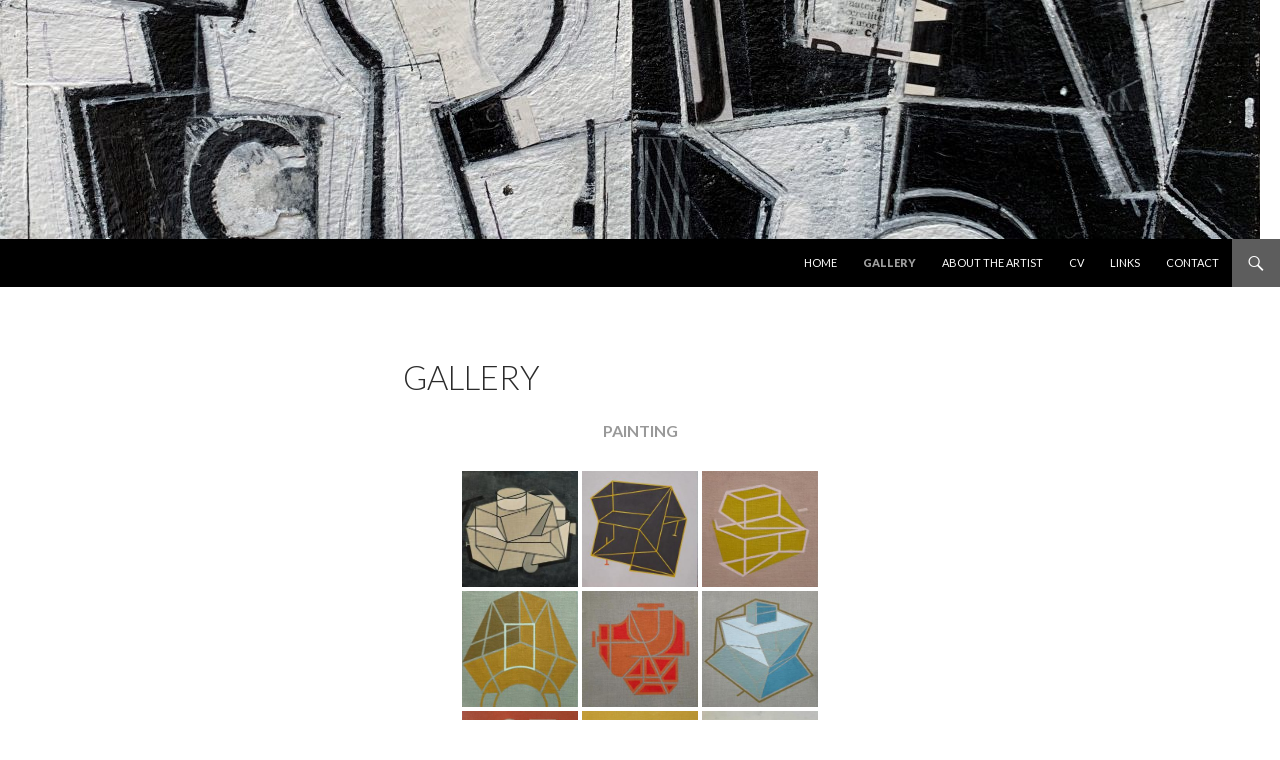

--- FILE ---
content_type: text/html; charset=UTF-8
request_url: http://marlapanko.ca/wordpress/gallery/?page_number_3=2&page_number_4=3&page_number_0=2&page_number_1=9&page_number_2=2
body_size: 16133
content:
<!DOCTYPE html>
<!--[if IE 7]>
<html class="ie ie7" lang="en-CA">
<![endif]-->
<!--[if IE 8]>
<html class="ie ie8" lang="en-CA">
<![endif]-->
<!--[if !(IE 7) & !(IE 8)]><!-->
<html lang="en-CA">
<!--<![endif]-->
<head>
	<meta charset="UTF-8">
	<meta name="viewport" content="width=device-width">
	<title>Gallery | MARLA PANKO</title>
	<link rel="profile" href="https://gmpg.org/xfn/11">
	<link rel="pingback" href="http://marlapanko.ca/wordpress/xmlrpc.php">
	<!--[if lt IE 9]>
	<script src="http://marlapanko.ca/wordpress/wp-content/themes/twentyfourteen/js/html5.js?ver=3.7.0"></script>
	<![endif]-->
	<meta name='robots' content='max-image-preview:large' />
<link rel='dns-prefetch' href='//fonts.googleapis.com' />
<link href='https://fonts.gstatic.com' crossorigin rel='preconnect' />
<link rel="alternate" type="application/rss+xml" title="MARLA PANKO &raquo; Feed" href="http://marlapanko.ca/wordpress/feed/" />
<link rel="alternate" type="application/rss+xml" title="MARLA PANKO &raquo; Comments Feed" href="http://marlapanko.ca/wordpress/comments/feed/" />
<script>
window._wpemojiSettings = {"baseUrl":"https:\/\/s.w.org\/images\/core\/emoji\/14.0.0\/72x72\/","ext":".png","svgUrl":"https:\/\/s.w.org\/images\/core\/emoji\/14.0.0\/svg\/","svgExt":".svg","source":{"concatemoji":"http:\/\/marlapanko.ca\/wordpress\/wp-includes\/js\/wp-emoji-release.min.js?ver=6.1.9"}};
/*! This file is auto-generated */
!function(e,a,t){var n,r,o,i=a.createElement("canvas"),p=i.getContext&&i.getContext("2d");function s(e,t){var a=String.fromCharCode,e=(p.clearRect(0,0,i.width,i.height),p.fillText(a.apply(this,e),0,0),i.toDataURL());return p.clearRect(0,0,i.width,i.height),p.fillText(a.apply(this,t),0,0),e===i.toDataURL()}function c(e){var t=a.createElement("script");t.src=e,t.defer=t.type="text/javascript",a.getElementsByTagName("head")[0].appendChild(t)}for(o=Array("flag","emoji"),t.supports={everything:!0,everythingExceptFlag:!0},r=0;r<o.length;r++)t.supports[o[r]]=function(e){if(p&&p.fillText)switch(p.textBaseline="top",p.font="600 32px Arial",e){case"flag":return s([127987,65039,8205,9895,65039],[127987,65039,8203,9895,65039])?!1:!s([55356,56826,55356,56819],[55356,56826,8203,55356,56819])&&!s([55356,57332,56128,56423,56128,56418,56128,56421,56128,56430,56128,56423,56128,56447],[55356,57332,8203,56128,56423,8203,56128,56418,8203,56128,56421,8203,56128,56430,8203,56128,56423,8203,56128,56447]);case"emoji":return!s([129777,127995,8205,129778,127999],[129777,127995,8203,129778,127999])}return!1}(o[r]),t.supports.everything=t.supports.everything&&t.supports[o[r]],"flag"!==o[r]&&(t.supports.everythingExceptFlag=t.supports.everythingExceptFlag&&t.supports[o[r]]);t.supports.everythingExceptFlag=t.supports.everythingExceptFlag&&!t.supports.flag,t.DOMReady=!1,t.readyCallback=function(){t.DOMReady=!0},t.supports.everything||(n=function(){t.readyCallback()},a.addEventListener?(a.addEventListener("DOMContentLoaded",n,!1),e.addEventListener("load",n,!1)):(e.attachEvent("onload",n),a.attachEvent("onreadystatechange",function(){"complete"===a.readyState&&t.readyCallback()})),(e=t.source||{}).concatemoji?c(e.concatemoji):e.wpemoji&&e.twemoji&&(c(e.twemoji),c(e.wpemoji)))}(window,document,window._wpemojiSettings);
</script>
<style>
img.wp-smiley,
img.emoji {
	display: inline !important;
	border: none !important;
	box-shadow: none !important;
	height: 1em !important;
	width: 1em !important;
	margin: 0 0.07em !important;
	vertical-align: -0.1em !important;
	background: none !important;
	padding: 0 !important;
}
</style>
	<link rel='stylesheet' id='wp-block-library-css' href='http://marlapanko.ca/wordpress/wp-includes/css/dist/block-library/style.min.css?ver=6.1.9' media='all' />
<style id='wp-block-library-theme-inline-css'>
.wp-block-audio figcaption{color:#555;font-size:13px;text-align:center}.is-dark-theme .wp-block-audio figcaption{color:hsla(0,0%,100%,.65)}.wp-block-audio{margin:0 0 1em}.wp-block-code{border:1px solid #ccc;border-radius:4px;font-family:Menlo,Consolas,monaco,monospace;padding:.8em 1em}.wp-block-embed figcaption{color:#555;font-size:13px;text-align:center}.is-dark-theme .wp-block-embed figcaption{color:hsla(0,0%,100%,.65)}.wp-block-embed{margin:0 0 1em}.blocks-gallery-caption{color:#555;font-size:13px;text-align:center}.is-dark-theme .blocks-gallery-caption{color:hsla(0,0%,100%,.65)}.wp-block-image figcaption{color:#555;font-size:13px;text-align:center}.is-dark-theme .wp-block-image figcaption{color:hsla(0,0%,100%,.65)}.wp-block-image{margin:0 0 1em}.wp-block-pullquote{border-top:4px solid;border-bottom:4px solid;margin-bottom:1.75em;color:currentColor}.wp-block-pullquote__citation,.wp-block-pullquote cite,.wp-block-pullquote footer{color:currentColor;text-transform:uppercase;font-size:.8125em;font-style:normal}.wp-block-quote{border-left:.25em solid;margin:0 0 1.75em;padding-left:1em}.wp-block-quote cite,.wp-block-quote footer{color:currentColor;font-size:.8125em;position:relative;font-style:normal}.wp-block-quote.has-text-align-right{border-left:none;border-right:.25em solid;padding-left:0;padding-right:1em}.wp-block-quote.has-text-align-center{border:none;padding-left:0}.wp-block-quote.is-large,.wp-block-quote.is-style-large,.wp-block-quote.is-style-plain{border:none}.wp-block-search .wp-block-search__label{font-weight:700}.wp-block-search__button{border:1px solid #ccc;padding:.375em .625em}:where(.wp-block-group.has-background){padding:1.25em 2.375em}.wp-block-separator.has-css-opacity{opacity:.4}.wp-block-separator{border:none;border-bottom:2px solid;margin-left:auto;margin-right:auto}.wp-block-separator.has-alpha-channel-opacity{opacity:1}.wp-block-separator:not(.is-style-wide):not(.is-style-dots){width:100px}.wp-block-separator.has-background:not(.is-style-dots){border-bottom:none;height:1px}.wp-block-separator.has-background:not(.is-style-wide):not(.is-style-dots){height:2px}.wp-block-table{margin:"0 0 1em 0"}.wp-block-table thead{border-bottom:3px solid}.wp-block-table tfoot{border-top:3px solid}.wp-block-table td,.wp-block-table th{word-break:normal}.wp-block-table figcaption{color:#555;font-size:13px;text-align:center}.is-dark-theme .wp-block-table figcaption{color:hsla(0,0%,100%,.65)}.wp-block-video figcaption{color:#555;font-size:13px;text-align:center}.is-dark-theme .wp-block-video figcaption{color:hsla(0,0%,100%,.65)}.wp-block-video{margin:0 0 1em}.wp-block-template-part.has-background{padding:1.25em 2.375em;margin-top:0;margin-bottom:0}
</style>
<link rel='stylesheet' id='classic-theme-styles-css' href='http://marlapanko.ca/wordpress/wp-includes/css/classic-themes.min.css?ver=1' media='all' />
<style id='global-styles-inline-css'>
body{--wp--preset--color--black: #000;--wp--preset--color--cyan-bluish-gray: #abb8c3;--wp--preset--color--white: #fff;--wp--preset--color--pale-pink: #f78da7;--wp--preset--color--vivid-red: #cf2e2e;--wp--preset--color--luminous-vivid-orange: #ff6900;--wp--preset--color--luminous-vivid-amber: #fcb900;--wp--preset--color--light-green-cyan: #7bdcb5;--wp--preset--color--vivid-green-cyan: #00d084;--wp--preset--color--pale-cyan-blue: #8ed1fc;--wp--preset--color--vivid-cyan-blue: #0693e3;--wp--preset--color--vivid-purple: #9b51e0;--wp--preset--color--green: #24890d;--wp--preset--color--dark-gray: #2b2b2b;--wp--preset--color--medium-gray: #767676;--wp--preset--color--light-gray: #f5f5f5;--wp--preset--gradient--vivid-cyan-blue-to-vivid-purple: linear-gradient(135deg,rgba(6,147,227,1) 0%,rgb(155,81,224) 100%);--wp--preset--gradient--light-green-cyan-to-vivid-green-cyan: linear-gradient(135deg,rgb(122,220,180) 0%,rgb(0,208,130) 100%);--wp--preset--gradient--luminous-vivid-amber-to-luminous-vivid-orange: linear-gradient(135deg,rgba(252,185,0,1) 0%,rgba(255,105,0,1) 100%);--wp--preset--gradient--luminous-vivid-orange-to-vivid-red: linear-gradient(135deg,rgba(255,105,0,1) 0%,rgb(207,46,46) 100%);--wp--preset--gradient--very-light-gray-to-cyan-bluish-gray: linear-gradient(135deg,rgb(238,238,238) 0%,rgb(169,184,195) 100%);--wp--preset--gradient--cool-to-warm-spectrum: linear-gradient(135deg,rgb(74,234,220) 0%,rgb(151,120,209) 20%,rgb(207,42,186) 40%,rgb(238,44,130) 60%,rgb(251,105,98) 80%,rgb(254,248,76) 100%);--wp--preset--gradient--blush-light-purple: linear-gradient(135deg,rgb(255,206,236) 0%,rgb(152,150,240) 100%);--wp--preset--gradient--blush-bordeaux: linear-gradient(135deg,rgb(254,205,165) 0%,rgb(254,45,45) 50%,rgb(107,0,62) 100%);--wp--preset--gradient--luminous-dusk: linear-gradient(135deg,rgb(255,203,112) 0%,rgb(199,81,192) 50%,rgb(65,88,208) 100%);--wp--preset--gradient--pale-ocean: linear-gradient(135deg,rgb(255,245,203) 0%,rgb(182,227,212) 50%,rgb(51,167,181) 100%);--wp--preset--gradient--electric-grass: linear-gradient(135deg,rgb(202,248,128) 0%,rgb(113,206,126) 100%);--wp--preset--gradient--midnight: linear-gradient(135deg,rgb(2,3,129) 0%,rgb(40,116,252) 100%);--wp--preset--duotone--dark-grayscale: url('#wp-duotone-dark-grayscale');--wp--preset--duotone--grayscale: url('#wp-duotone-grayscale');--wp--preset--duotone--purple-yellow: url('#wp-duotone-purple-yellow');--wp--preset--duotone--blue-red: url('#wp-duotone-blue-red');--wp--preset--duotone--midnight: url('#wp-duotone-midnight');--wp--preset--duotone--magenta-yellow: url('#wp-duotone-magenta-yellow');--wp--preset--duotone--purple-green: url('#wp-duotone-purple-green');--wp--preset--duotone--blue-orange: url('#wp-duotone-blue-orange');--wp--preset--font-size--small: 13px;--wp--preset--font-size--medium: 20px;--wp--preset--font-size--large: 36px;--wp--preset--font-size--x-large: 42px;--wp--preset--spacing--20: 0.44rem;--wp--preset--spacing--30: 0.67rem;--wp--preset--spacing--40: 1rem;--wp--preset--spacing--50: 1.5rem;--wp--preset--spacing--60: 2.25rem;--wp--preset--spacing--70: 3.38rem;--wp--preset--spacing--80: 5.06rem;}:where(.is-layout-flex){gap: 0.5em;}body .is-layout-flow > .alignleft{float: left;margin-inline-start: 0;margin-inline-end: 2em;}body .is-layout-flow > .alignright{float: right;margin-inline-start: 2em;margin-inline-end: 0;}body .is-layout-flow > .aligncenter{margin-left: auto !important;margin-right: auto !important;}body .is-layout-constrained > .alignleft{float: left;margin-inline-start: 0;margin-inline-end: 2em;}body .is-layout-constrained > .alignright{float: right;margin-inline-start: 2em;margin-inline-end: 0;}body .is-layout-constrained > .aligncenter{margin-left: auto !important;margin-right: auto !important;}body .is-layout-constrained > :where(:not(.alignleft):not(.alignright):not(.alignfull)){max-width: var(--wp--style--global--content-size);margin-left: auto !important;margin-right: auto !important;}body .is-layout-constrained > .alignwide{max-width: var(--wp--style--global--wide-size);}body .is-layout-flex{display: flex;}body .is-layout-flex{flex-wrap: wrap;align-items: center;}body .is-layout-flex > *{margin: 0;}:where(.wp-block-columns.is-layout-flex){gap: 2em;}.has-black-color{color: var(--wp--preset--color--black) !important;}.has-cyan-bluish-gray-color{color: var(--wp--preset--color--cyan-bluish-gray) !important;}.has-white-color{color: var(--wp--preset--color--white) !important;}.has-pale-pink-color{color: var(--wp--preset--color--pale-pink) !important;}.has-vivid-red-color{color: var(--wp--preset--color--vivid-red) !important;}.has-luminous-vivid-orange-color{color: var(--wp--preset--color--luminous-vivid-orange) !important;}.has-luminous-vivid-amber-color{color: var(--wp--preset--color--luminous-vivid-amber) !important;}.has-light-green-cyan-color{color: var(--wp--preset--color--light-green-cyan) !important;}.has-vivid-green-cyan-color{color: var(--wp--preset--color--vivid-green-cyan) !important;}.has-pale-cyan-blue-color{color: var(--wp--preset--color--pale-cyan-blue) !important;}.has-vivid-cyan-blue-color{color: var(--wp--preset--color--vivid-cyan-blue) !important;}.has-vivid-purple-color{color: var(--wp--preset--color--vivid-purple) !important;}.has-black-background-color{background-color: var(--wp--preset--color--black) !important;}.has-cyan-bluish-gray-background-color{background-color: var(--wp--preset--color--cyan-bluish-gray) !important;}.has-white-background-color{background-color: var(--wp--preset--color--white) !important;}.has-pale-pink-background-color{background-color: var(--wp--preset--color--pale-pink) !important;}.has-vivid-red-background-color{background-color: var(--wp--preset--color--vivid-red) !important;}.has-luminous-vivid-orange-background-color{background-color: var(--wp--preset--color--luminous-vivid-orange) !important;}.has-luminous-vivid-amber-background-color{background-color: var(--wp--preset--color--luminous-vivid-amber) !important;}.has-light-green-cyan-background-color{background-color: var(--wp--preset--color--light-green-cyan) !important;}.has-vivid-green-cyan-background-color{background-color: var(--wp--preset--color--vivid-green-cyan) !important;}.has-pale-cyan-blue-background-color{background-color: var(--wp--preset--color--pale-cyan-blue) !important;}.has-vivid-cyan-blue-background-color{background-color: var(--wp--preset--color--vivid-cyan-blue) !important;}.has-vivid-purple-background-color{background-color: var(--wp--preset--color--vivid-purple) !important;}.has-black-border-color{border-color: var(--wp--preset--color--black) !important;}.has-cyan-bluish-gray-border-color{border-color: var(--wp--preset--color--cyan-bluish-gray) !important;}.has-white-border-color{border-color: var(--wp--preset--color--white) !important;}.has-pale-pink-border-color{border-color: var(--wp--preset--color--pale-pink) !important;}.has-vivid-red-border-color{border-color: var(--wp--preset--color--vivid-red) !important;}.has-luminous-vivid-orange-border-color{border-color: var(--wp--preset--color--luminous-vivid-orange) !important;}.has-luminous-vivid-amber-border-color{border-color: var(--wp--preset--color--luminous-vivid-amber) !important;}.has-light-green-cyan-border-color{border-color: var(--wp--preset--color--light-green-cyan) !important;}.has-vivid-green-cyan-border-color{border-color: var(--wp--preset--color--vivid-green-cyan) !important;}.has-pale-cyan-blue-border-color{border-color: var(--wp--preset--color--pale-cyan-blue) !important;}.has-vivid-cyan-blue-border-color{border-color: var(--wp--preset--color--vivid-cyan-blue) !important;}.has-vivid-purple-border-color{border-color: var(--wp--preset--color--vivid-purple) !important;}.has-vivid-cyan-blue-to-vivid-purple-gradient-background{background: var(--wp--preset--gradient--vivid-cyan-blue-to-vivid-purple) !important;}.has-light-green-cyan-to-vivid-green-cyan-gradient-background{background: var(--wp--preset--gradient--light-green-cyan-to-vivid-green-cyan) !important;}.has-luminous-vivid-amber-to-luminous-vivid-orange-gradient-background{background: var(--wp--preset--gradient--luminous-vivid-amber-to-luminous-vivid-orange) !important;}.has-luminous-vivid-orange-to-vivid-red-gradient-background{background: var(--wp--preset--gradient--luminous-vivid-orange-to-vivid-red) !important;}.has-very-light-gray-to-cyan-bluish-gray-gradient-background{background: var(--wp--preset--gradient--very-light-gray-to-cyan-bluish-gray) !important;}.has-cool-to-warm-spectrum-gradient-background{background: var(--wp--preset--gradient--cool-to-warm-spectrum) !important;}.has-blush-light-purple-gradient-background{background: var(--wp--preset--gradient--blush-light-purple) !important;}.has-blush-bordeaux-gradient-background{background: var(--wp--preset--gradient--blush-bordeaux) !important;}.has-luminous-dusk-gradient-background{background: var(--wp--preset--gradient--luminous-dusk) !important;}.has-pale-ocean-gradient-background{background: var(--wp--preset--gradient--pale-ocean) !important;}.has-electric-grass-gradient-background{background: var(--wp--preset--gradient--electric-grass) !important;}.has-midnight-gradient-background{background: var(--wp--preset--gradient--midnight) !important;}.has-small-font-size{font-size: var(--wp--preset--font-size--small) !important;}.has-medium-font-size{font-size: var(--wp--preset--font-size--medium) !important;}.has-large-font-size{font-size: var(--wp--preset--font-size--large) !important;}.has-x-large-font-size{font-size: var(--wp--preset--font-size--x-large) !important;}
.wp-block-navigation a:where(:not(.wp-element-button)){color: inherit;}
:where(.wp-block-columns.is-layout-flex){gap: 2em;}
.wp-block-pullquote{font-size: 1.5em;line-height: 1.6;}
</style>
<link rel='stylesheet' id='bwg_fonts-css' href='http://marlapanko.ca/wordpress/wp-content/plugins/photo-gallery/css/bwg-fonts/fonts.css?ver=0.0.1' media='all' />
<link rel='stylesheet' id='sumoselect-css' href='http://marlapanko.ca/wordpress/wp-content/plugins/photo-gallery/css/sumoselect.min.css?ver=3.4.6' media='all' />
<link rel='stylesheet' id='mCustomScrollbar-css' href='http://marlapanko.ca/wordpress/wp-content/plugins/photo-gallery/css/jquery.mCustomScrollbar.min.css?ver=3.1.5' media='all' />
<link rel='stylesheet' id='bwg_frontend-css' href='http://marlapanko.ca/wordpress/wp-content/plugins/photo-gallery/css/styles.min.css?ver=1.8.1' media='all' />
<link rel='stylesheet' id='twentyfourteen-lato-css' href='https://fonts.googleapis.com/css?family=Lato%3A300%2C400%2C700%2C900%2C300italic%2C400italic%2C700italic&#038;subset=latin%2Clatin-ext&#038;display=fallback' media='all' />
<link rel='stylesheet' id='genericons-css' href='http://marlapanko.ca/wordpress/wp-content/themes/twentyfourteen/genericons/genericons.css?ver=3.0.3' media='all' />
<link rel='stylesheet' id='twentyfourteen-style-css' href='http://marlapanko.ca/wordpress/wp-content/themes/twentyfourteen/style.css?ver=20190507' media='all' />
<link rel='stylesheet' id='twentyfourteen-block-style-css' href='http://marlapanko.ca/wordpress/wp-content/themes/twentyfourteen/css/blocks.css?ver=20190102' media='all' />
<!--[if lt IE 9]>
<link rel='stylesheet' id='twentyfourteen-ie-css' href='http://marlapanko.ca/wordpress/wp-content/themes/twentyfourteen/css/ie.css?ver=20140701' media='all' />
<![endif]-->
<link rel='stylesheet' id='easy_table_style-css' href='http://marlapanko.ca/wordpress/wp-content/plugins/easy-table/themes/default/style.css?ver=1.8' media='all' />
<link rel='stylesheet' id='custom_menu_style-css' href='http://marlapanko.ca/wordpress/wp-content/plugins/custom-menu/css/style.css?ver=6.1.9' media='all' />
<script src='http://marlapanko.ca/wordpress/wp-includes/js/jquery/jquery.min.js?ver=3.6.1' id='jquery-core-js'></script>
<script src='http://marlapanko.ca/wordpress/wp-includes/js/jquery/jquery-migrate.min.js?ver=3.3.2' id='jquery-migrate-js'></script>
<script src='http://marlapanko.ca/wordpress/wp-content/plugins/photo-gallery/js/jquery.sumoselect.min.js?ver=3.4.6' id='sumoselect-js'></script>
<script src='http://marlapanko.ca/wordpress/wp-content/plugins/photo-gallery/js/jquery.mobile.min.js?ver=1.4.5' id='jquery-mobile-js'></script>
<script src='http://marlapanko.ca/wordpress/wp-content/plugins/photo-gallery/js/jquery.mCustomScrollbar.concat.min.js?ver=3.1.5' id='mCustomScrollbar-js'></script>
<script src='http://marlapanko.ca/wordpress/wp-content/plugins/photo-gallery/js/jquery.fullscreen.min.js?ver=0.6.0' id='jquery-fullscreen-js'></script>
<script id='bwg_frontend-js-extra'>
var bwg_objectsL10n = {"bwg_field_required":"field is required.","bwg_mail_validation":"This is not a valid email address.","bwg_search_result":"There are no images matching your search.","bwg_select_tag":"Select Tag","bwg_order_by":"Order By","bwg_search":"Search","bwg_show_ecommerce":"Show Ecommerce","bwg_hide_ecommerce":"Hide Ecommerce","bwg_show_comments":"Show Comments","bwg_hide_comments":"Hide Comments","bwg_restore":"Restore","bwg_maximize":"Maximize","bwg_fullscreen":"Fullscreen","bwg_exit_fullscreen":"Exit Fullscreen","bwg_search_tag":"SEARCH...","bwg_tag_no_match":"No tags found","bwg_all_tags_selected":"All tags selected","bwg_tags_selected":"tags selected","play":"Play","pause":"Pause","is_pro":"","bwg_play":"Play","bwg_pause":"Pause","bwg_hide_info":"Hide info","bwg_show_info":"Show info","bwg_hide_rating":"Hide rating","bwg_show_rating":"Show rating","ok":"Ok","cancel":"Cancel","select_all":"Select all","lazy_load":"0","lazy_loader":"http:\/\/marlapanko.ca\/wordpress\/wp-content\/plugins\/photo-gallery\/images\/ajax_loader.png","front_ajax":"0","bwg_tag_see_all":"see all tags","bwg_tag_see_less":"see less tags","page_speed":""};
</script>
<script src='http://marlapanko.ca/wordpress/wp-content/plugins/photo-gallery/js/scripts.min.js?ver=1.8.1' id='bwg_frontend-js'></script>
<script src='http://marlapanko.ca/wordpress/wp-content/plugins/photo-gallery/js/circle-progress.js?ver=1.8.1' id='bwg_speed_circle-js'></script>
<link rel="https://api.w.org/" href="http://marlapanko.ca/wordpress/wp-json/" /><link rel="alternate" type="application/json" href="http://marlapanko.ca/wordpress/wp-json/wp/v2/pages/4" /><link rel="EditURI" type="application/rsd+xml" title="RSD" href="http://marlapanko.ca/wordpress/xmlrpc.php?rsd" />
<link rel="wlwmanifest" type="application/wlwmanifest+xml" href="http://marlapanko.ca/wordpress/wp-includes/wlwmanifest.xml" />
<meta name="generator" content="WordPress 6.1.9" />
<link rel="canonical" href="http://marlapanko.ca/wordpress/gallery/" />
<link rel='shortlink' href='http://marlapanko.ca/wordpress/?p=4' />
<link rel="alternate" type="application/json+oembed" href="http://marlapanko.ca/wordpress/wp-json/oembed/1.0/embed?url=http%3A%2F%2Fmarlapanko.ca%2Fwordpress%2Fgallery%2F" />
<link rel="alternate" type="text/xml+oembed" href="http://marlapanko.ca/wordpress/wp-json/oembed/1.0/embed?url=http%3A%2F%2Fmarlapanko.ca%2Fwordpress%2Fgallery%2F&#038;format=xml" />
		<style type="text/css" id="twentyfourteen-header-css">
				.site-title,
		.site-description {
			clip: rect(1px 1px 1px 1px); /* IE7 */
			clip: rect(1px, 1px, 1px, 1px);
			position: absolute;
		}
				</style>
		<style id="custom-background-css">
body.custom-background { background-color: #ffffff; background-image: url("http://marlapanko.ca/wordpress/wp-content/uploads/2020/04/DSCF1166-2.jpg"); background-position: center bottom; background-size: cover; background-repeat: no-repeat; background-attachment: fixed; }
</style>
	<link rel="icon" href="http://marlapanko.ca/wordpress/wp-content/uploads/2017/06/cropped-w38-32x32.jpg" sizes="32x32" />
<link rel="icon" href="http://marlapanko.ca/wordpress/wp-content/uploads/2017/06/cropped-w38-192x192.jpg" sizes="192x192" />
<link rel="apple-touch-icon" href="http://marlapanko.ca/wordpress/wp-content/uploads/2017/06/cropped-w38-180x180.jpg" />
<meta name="msapplication-TileImage" content="http://marlapanko.ca/wordpress/wp-content/uploads/2017/06/cropped-w38-270x270.jpg" />

<!-- Theme Tweaker (start) -->
<style type="text/css">
body,
button,
input,
select,
textarea {color: #2B2B2B;}
body {background: #F4F4F4;}
a {color: #5D5D5D;}
a:active,
a:hover {color: #7A7A7A;}
abbr[title] {border-bottom: 1px dotted #2B2B2B;}
mark,
ins {background: #F4F4F4;}
pre {#FFFFFF-space: pre;#FFFFFF-space: pre-wrap;}
blockquote {color: #757575;}
blockquote cite,
blockquote small {color: #2B2B2B;}
legend {#FFFFFF-space: normal;}
del {color: #757575;}
::selection {background: #5D5D5D;color: #FFFFFF;}
::-moz-selection {background: #5D5D5D;color: #FFFFFF;}
input,
textarea {color: #2B2B2B;}
button,
.button,
input[type="button"],
input[type="reset"],
input[type="submit"] {background-color: #5D5D5D;color: #FFFFFF;}
button:hover,
button:focus,
.button:hover,
.button:focus,
input[type="button"]:hover,
input[type="button"]:focus,
input[type="reset"]:hover,
input[type="reset"]:focus,
input[type="submit"]:hover,
input[type="submit"]:focus {background-color: #7A7A7A;color: #FFFFFF;}
button:active,
.button:active,
input[type="button"]:active,
input[type="reset"]:active,
input[type="submit"]:active {background-color: #9E9E9E;}
::-webkit-input-placeholder {color: #939393;}
:-moz-placeholder {color: #939393;}
::-moz-placeholder {color: #939393;}
:-ms-input-placeholder {color: #939393;}
.wp-caption {color: #757575;}
.screen-reader-text:focus {background-color: #F1F1F1;color: #5F5F5F;}
.site {background-color: #FFFFFF;}
.site-header {background-color: #000000;}
.site-title a,
.site-title a:hover {color: #FFFFFF;#FFFFFF-space: nowrap;}
.search-toggle {background-color: #5D5D5D;}
.search-toggle:hover,
.search-toggle.active {background-color: #7A7A7A;}
.search-toggle:before {color: #FFFFFF;}
.search-box {background-color: #7A7A7A;}
.search-box .search-field {background-color: #FFFFFF;}
.site-navigation a {color: #FFFFFF;}
.site-navigation a:hover {color: #7A7A7A;}
.site-navigation .current_page_item > a,
.site-navigation .current_page_ancestor > a,
.site-navigation .current-menu-item > a,
.site-navigation .current-menu-ancestor > a {color: #9E9E9E;}
.menu-toggle {background-color: #000000;}
.menu-toggle:before {color: #FFFFFF;}
.menu-toggle:active,
.menu-toggle:focus,
.menu-toggle:hover {background-color: #444444;}
.post-thumbnail {background: #B2B2B2 url(http://marlapanko.ca/wordpress/wp-content/themes/twentyfourteen/images/pattern-light.svg) repeat fixed;}
a.post-thumbnail:hover {background-color: #999999;}
.entry-title a {color: #2B2B2B;}
.entry-title a:hover {color: #7A7A7A;}
.site-content .entry-header {background-color: #FFFFFF;}
.entry-meta {color: #757575;}
.entry-meta a {color: #757575;}
.entry-meta a:hover {color: #7A7A7A;}
.cat-links a {color: #2B2B2B;}
.cat-links a:hover {color: #7A7A7A;}
.site-content .entry-meta {background-color: #FFFFFF;}
.entry-meta .tag-links a {background-color: #757575;color: #FFFFFF;}
.entry-meta .tag-links a:hover {background-color: #7A7A7A;color: #FFFFFF;}
.entry-meta .tag-links a:before {border-right: 8px solid #757575;}
.entry-meta .tag-links a:hover:before {border-right-color: #7A7A7A;}
.entry-meta .tag-links a:after {background-color: #FFFFFF;}
.site-content .entry-content,
.site-content .entry-summary,
.page-content {background-color: #FFFFFF;}
.entry-content .edit-link a {color: #757575;}
.entry-content .edit-link a:hover {color: #7A7A7A;}
.entry-content .more-link {#FFFFFF-space: nowrap;}
.hentry .mejs-mediaelement,
.widget .mejs-mediaelement,
.hentry .mejs-container .mejs-controls,
.widget .mejs-container .mejs-controls {background: #000000;}
.hentry .mejs-controls .mejs-time-rail .mejs-time-loaded,
.widget .mejs-controls .mejs-time-rail .mejs-time-loaded,
.hentry .mejs-controls .mejs-horizontal-volume-slider .mejs-horizontal-volume-current,
.widget .mejs-controls .mejs-horizontal-volume-slider .mejs-horizontal-volume-current {background: #FFFFFF;}
.hentry .mejs-controls .mejs-time-rail .mejs-time-current,
.widget .mejs-controls .mejs-time-rail .mejs-time-current {background: #5D5D5D;}
.hentry .mejs-overlay-button,
.widget .mejs-overlay-button {background-color: #FFFFFF;color: #000000;}
.hentry .mejs-controls .mejs-button button,
.widget .mejs-controls .mejs-button button {color: #FFFFFF;}
.hentry .mejs-overlay:hover .mejs-overlay-button,
.widget .mejs-overlay:hover .mejs-overlay-button {background-color: #5D5D5D;color: #FFFFFF;}
.hentry .mejs-controls .mejs-button button:hover,
.widget .mejs-controls .mejs-button button:hover {color: #7A7A7A;}
.content-sidebar .wp-playlist-item .wp-playlist-caption {color: #000000;}
.page-links a,
.page-links > span {background: #FFFFFF;border: 1px solid #FFFFFF;}
.page-links a {background: #000000;border: 1px solid #000000;color: #FFFFFF;}
.page-links a:hover {background: #7A7A7A;border: 1px solid #7A7A7A;color: #FFFFFF;}
.gallery-caption {color: #FFFFFF;}
.post-navigation .meta-nav {color: #757575;}
.post-navigation a,
.image-navigation a {color: #2B2B2B;}
.post-navigation a:hover,
.image-navigation a:hover {color: #7A7A7A;}
.paging-navigation {border-top: 5px solid #000000;}
.paging-navigation a {color: #2B2B2B;}
.paging-navigation .page-numbers.current {border-top: 5px solid #5D5D5D;}
.paging-navigation a:hover {border-top: 5px solid #7A7A7A;color: #2B2B2B;}
.taxonomy-description,
.author-description {color: #757575;}
.comment-author a {color: #2B2B2B;}
.comment-list .trackback a,
.comment-list .pingback a,
.comment-metadata a {color: #757575;}
.comment-author a:hover,
.comment-list .pingback a:hover,
.comment-list .trackback a:hover,
.comment-metadata a:hover {color: #7A7A7A;}
.comment-notes,
.comment-awaiting-moderation,
.logged-in-as,
.no-comments,
.form-allowed-tags,
.form-allowed-tags code {color: #757575;}
.required {color: #5F5F5F;}
.comment-reply-title small a {color: #2B2B2B;}
.comment-reply-title small a:hover {color: #7A7A7A;}
#secondary {background-color: #000000;border-top: 1px solid #000000;}
.content-sidebar {color: #757575;}
.widget a {color: #FFFFFF;}
.widget a:hover {color: #7A7A7A;}
.widget mark,
.widget ins {color: #000000;}
.widget blockquote cite {color: #FFFFFF;}
.widget-area .widget input,
.widget-area .widget textarea {color: #FFFFFF;}
.widget button,
.widget .button,
.widget input[type="button"],
.widget input[type="reset"],
.widget input[type="submit"] {background-color: #5D5D5D;}
.widget input[type="button"]:hover,
.widget input[type="button"]:focus,
.widget input[type="reset"]:hover,
.widget input[type="reset"]:focus,
.widget input[type="submit"]:hover,
.widget input[type="submit"]:focus {background-color: #7A7A7A;}
.widget input[type="button"]:active,
.widget input[type="reset"]:active,
.widget input[type="submit"]:active {background-color: #9E9E9E;}
.widget-title,
.widget-title a {color: #FFFFFF;}
.widget-title a:hover {color: #7A7A7A;}
.widget_calendar caption {color: #FFFFFF;}
.widget_calendar tbody a {background-color: #5D5D5D;color: #FFFFFF;}
.widget_calendar tbody a:hover {background-color: #7A7A7A;}
.widget_calendar tbody a:hover {color: #FFFFFF;}
.widget_twentyfourteen_ephemera .entry-meta a:hover {color: #7A7A7A;}
.content-sidebar .widget a {color: #5D5D5D;}
.content-sidebar .widget a:hover {color: #7A7A7A;}
.content-sidebar .widget mark,
.content-sidebar .widget ins {color: #2B2B2B;}
.content-sidebar .widget abbr[title] {border-color: #2B2B2B;}
.content-sidebar .widget blockquote {color: #757575;}
.content-sidebar .widget blockquote cite {color: #2B2B2B;}
.content-sidebar .widget del {color: #757575;}
.content-sidebar .widget input,
.content-sidebar .widget textarea {background-color: #FFFFFF;color: #2B2B2B;}
.content-sidebar .widget input[type="button"],
.content-sidebar .widget input[type="reset"],
.content-sidebar .widget input[type="submit"] {background-color: #5D5D5D;color: #FFFFFF;}
.content-sidebar .widget input[type="button"]:hover,
.content-sidebar .widget input[type="button"]:focus,
.content-sidebar .widget input[type="reset"]:hover,
.content-sidebar .widget input[type="reset"]:focus,
.content-sidebar .widget input[type="submit"]:hover,
.content-sidebar .widget input[type="submit"]:focus {background-color: #7A7A7A;}
.content-sidebar .widget input[type="button"]:active,
.content-sidebar .widget input[type="reset"]:active,
.content-sidebar .widget input[type="submit"]:active {background-color: #9E9E9E;}
.content-sidebar .widget .wp-caption {color: #757575;}
.content-sidebar .widget .widget-title {border-top: 5px solid #000000;color: #2B2B2B;}
.content-sidebar .widget .widget-title a {color: #2B2B2B;}
.content-sidebar .widget .widget-title a:hover {color: #7A7A7A;}
.content-sidebar .widget_calendar caption {color: #2B2B2B;}
.content-sidebar .widget_calendar tbody a,
.content-sidebar .widget_calendar tbody a:hover {color: #FFFFFF;}
.content-sidebar .widget_twentyfourteen_ephemera .widget-title:before {background-color: #000000;color: #FFFFFF;}
.content-sidebar .widget_twentyfourteen_ephemera .entry-meta {color: #CCCCCC;}
.content-sidebar .widget_twentyfourteen_ephemera .entry-meta a {color: #757575;}
.content-sidebar .widget_twentyfourteen_ephemera .entry-meta a:hover {color: #7A7A7A;}
.site-footer {background-color: #000000;}
.site-info a:hover {color: #7A7A7A;}
.featured-content {background: #000000 url(http://marlapanko.ca/wordpress/wp-content/themes/twentyfourteen/images/pattern-dark.svg) repeat fixed;}
.featured-content .hentry {color: #FFFFFF;}
.featured-content .entry-header {background-color: #000000;}
.featured-content a {color: #FFFFFF;}
.featured-content a:hover {color: #7A7A7A;}
.featured-content .entry-meta {color: #FFFFFF;}
.slider-control-paging {background-color: #000000;}
.slider-control-paging a:before {background-color: #4D4D4D;}
.slider-control-paging a:hover:before {background-color: #7A7A7A;}
.slider-control-paging .slider-active:before,
.slider-control-paging .slider-active:hover:before {background-color: #5D5D5D;}
.slider-direction-nav li {border-color: #FFFFFF;}
.slider-direction-nav a {background-color: #000000;}
.slider-direction-nav a:hover {background-color: #5D5D5D;}
.slider-direction-nav a:before {color: #FFFFFF;}
.grid .featured-content .entry-header {border-color: #000000;}
.site-navigation li .current_page_item > a,
	.site-navigation li .current_page_ancestor > a,
	.site-navigation li .current-menu-item > a,
	.site-navigation li .current-menu-ancestor > a {color: #FFFFFF;}
.primary-navigation a {#FFFFFF-space: nowrap;}
.primary-navigation ul ul {background-color: #5D5D5D;}
.primary-navigation ul ul a {#FFFFFF-space: normal;}
.primary-navigation li:hover > a,
	.primary-navigation li.focus > a {background-color: #5D5D5D;color: #FFFFFF;}
.primary-navigation ul ul a:hover,
	.primary-navigation ul ul li.focus > a {background-color: #7A7A7A;}
.site:before {background-color: #000000;}
.secondary-navigation ul ul {background-color: #5D5D5D;}
.secondary-navigation li:hover > a,
	.secondary-navigation li.focus > a {background-color: #5D5D5D;color: #FFFFFF;}
.secondary-navigation ul ul a:hover,
	.secondary-navigation ul ul li.focus > a {background-color: #7A7A7A;}
@media print {
	body {color: #2B2B2B;}
.site-title a,
	.entry-meta,
	.entry-meta a,
	.featured-content .hentry,
	.featured-content a {color: #2B2B2B;}
.entry-meta .tag-links a {color: #FFFFFF;}
</style>
<!-- Theme Tweaker (end) -->

		<style id="wp-custom-css">
			/*
You can add your own CSS here.

Click the help icon above to learn more.
*/

#secondary {
    display: none;
}
.search-box-wrapper, .featured-content {
    padding-left: 0;
}
.site:before {
    display: none;
}
.site, .site-header {
    max-width: 100%;
}
.site-content, .site-main .widecolumn {
    margin-left: 0;
}

.page .entry-content {
    margin-right: 0;
    max-width: 100%;
}
		</style>
		</head>

<body class="page-template-default page page-id-4 custom-background wp-embed-responsive header-image full-width singular">
<svg xmlns="http://www.w3.org/2000/svg" viewBox="0 0 0 0" width="0" height="0" focusable="false" role="none" style="visibility: hidden; position: absolute; left: -9999px; overflow: hidden;" ><defs><filter id="wp-duotone-dark-grayscale"><feColorMatrix color-interpolation-filters="sRGB" type="matrix" values=" .299 .587 .114 0 0 .299 .587 .114 0 0 .299 .587 .114 0 0 .299 .587 .114 0 0 " /><feComponentTransfer color-interpolation-filters="sRGB" ><feFuncR type="table" tableValues="0 0.49803921568627" /><feFuncG type="table" tableValues="0 0.49803921568627" /><feFuncB type="table" tableValues="0 0.49803921568627" /><feFuncA type="table" tableValues="1 1" /></feComponentTransfer><feComposite in2="SourceGraphic" operator="in" /></filter></defs></svg><svg xmlns="http://www.w3.org/2000/svg" viewBox="0 0 0 0" width="0" height="0" focusable="false" role="none" style="visibility: hidden; position: absolute; left: -9999px; overflow: hidden;" ><defs><filter id="wp-duotone-grayscale"><feColorMatrix color-interpolation-filters="sRGB" type="matrix" values=" .299 .587 .114 0 0 .299 .587 .114 0 0 .299 .587 .114 0 0 .299 .587 .114 0 0 " /><feComponentTransfer color-interpolation-filters="sRGB" ><feFuncR type="table" tableValues="0 1" /><feFuncG type="table" tableValues="0 1" /><feFuncB type="table" tableValues="0 1" /><feFuncA type="table" tableValues="1 1" /></feComponentTransfer><feComposite in2="SourceGraphic" operator="in" /></filter></defs></svg><svg xmlns="http://www.w3.org/2000/svg" viewBox="0 0 0 0" width="0" height="0" focusable="false" role="none" style="visibility: hidden; position: absolute; left: -9999px; overflow: hidden;" ><defs><filter id="wp-duotone-purple-yellow"><feColorMatrix color-interpolation-filters="sRGB" type="matrix" values=" .299 .587 .114 0 0 .299 .587 .114 0 0 .299 .587 .114 0 0 .299 .587 .114 0 0 " /><feComponentTransfer color-interpolation-filters="sRGB" ><feFuncR type="table" tableValues="0.54901960784314 0.98823529411765" /><feFuncG type="table" tableValues="0 1" /><feFuncB type="table" tableValues="0.71764705882353 0.25490196078431" /><feFuncA type="table" tableValues="1 1" /></feComponentTransfer><feComposite in2="SourceGraphic" operator="in" /></filter></defs></svg><svg xmlns="http://www.w3.org/2000/svg" viewBox="0 0 0 0" width="0" height="0" focusable="false" role="none" style="visibility: hidden; position: absolute; left: -9999px; overflow: hidden;" ><defs><filter id="wp-duotone-blue-red"><feColorMatrix color-interpolation-filters="sRGB" type="matrix" values=" .299 .587 .114 0 0 .299 .587 .114 0 0 .299 .587 .114 0 0 .299 .587 .114 0 0 " /><feComponentTransfer color-interpolation-filters="sRGB" ><feFuncR type="table" tableValues="0 1" /><feFuncG type="table" tableValues="0 0.27843137254902" /><feFuncB type="table" tableValues="0.5921568627451 0.27843137254902" /><feFuncA type="table" tableValues="1 1" /></feComponentTransfer><feComposite in2="SourceGraphic" operator="in" /></filter></defs></svg><svg xmlns="http://www.w3.org/2000/svg" viewBox="0 0 0 0" width="0" height="0" focusable="false" role="none" style="visibility: hidden; position: absolute; left: -9999px; overflow: hidden;" ><defs><filter id="wp-duotone-midnight"><feColorMatrix color-interpolation-filters="sRGB" type="matrix" values=" .299 .587 .114 0 0 .299 .587 .114 0 0 .299 .587 .114 0 0 .299 .587 .114 0 0 " /><feComponentTransfer color-interpolation-filters="sRGB" ><feFuncR type="table" tableValues="0 0" /><feFuncG type="table" tableValues="0 0.64705882352941" /><feFuncB type="table" tableValues="0 1" /><feFuncA type="table" tableValues="1 1" /></feComponentTransfer><feComposite in2="SourceGraphic" operator="in" /></filter></defs></svg><svg xmlns="http://www.w3.org/2000/svg" viewBox="0 0 0 0" width="0" height="0" focusable="false" role="none" style="visibility: hidden; position: absolute; left: -9999px; overflow: hidden;" ><defs><filter id="wp-duotone-magenta-yellow"><feColorMatrix color-interpolation-filters="sRGB" type="matrix" values=" .299 .587 .114 0 0 .299 .587 .114 0 0 .299 .587 .114 0 0 .299 .587 .114 0 0 " /><feComponentTransfer color-interpolation-filters="sRGB" ><feFuncR type="table" tableValues="0.78039215686275 1" /><feFuncG type="table" tableValues="0 0.94901960784314" /><feFuncB type="table" tableValues="0.35294117647059 0.47058823529412" /><feFuncA type="table" tableValues="1 1" /></feComponentTransfer><feComposite in2="SourceGraphic" operator="in" /></filter></defs></svg><svg xmlns="http://www.w3.org/2000/svg" viewBox="0 0 0 0" width="0" height="0" focusable="false" role="none" style="visibility: hidden; position: absolute; left: -9999px; overflow: hidden;" ><defs><filter id="wp-duotone-purple-green"><feColorMatrix color-interpolation-filters="sRGB" type="matrix" values=" .299 .587 .114 0 0 .299 .587 .114 0 0 .299 .587 .114 0 0 .299 .587 .114 0 0 " /><feComponentTransfer color-interpolation-filters="sRGB" ><feFuncR type="table" tableValues="0.65098039215686 0.40392156862745" /><feFuncG type="table" tableValues="0 1" /><feFuncB type="table" tableValues="0.44705882352941 0.4" /><feFuncA type="table" tableValues="1 1" /></feComponentTransfer><feComposite in2="SourceGraphic" operator="in" /></filter></defs></svg><svg xmlns="http://www.w3.org/2000/svg" viewBox="0 0 0 0" width="0" height="0" focusable="false" role="none" style="visibility: hidden; position: absolute; left: -9999px; overflow: hidden;" ><defs><filter id="wp-duotone-blue-orange"><feColorMatrix color-interpolation-filters="sRGB" type="matrix" values=" .299 .587 .114 0 0 .299 .587 .114 0 0 .299 .587 .114 0 0 .299 .587 .114 0 0 " /><feComponentTransfer color-interpolation-filters="sRGB" ><feFuncR type="table" tableValues="0.098039215686275 1" /><feFuncG type="table" tableValues="0 0.66274509803922" /><feFuncB type="table" tableValues="0.84705882352941 0.41960784313725" /><feFuncA type="table" tableValues="1 1" /></feComponentTransfer><feComposite in2="SourceGraphic" operator="in" /></filter></defs></svg><div id="page" class="hfeed site">
		<div id="site-header">
		<a href="http://marlapanko.ca/wordpress/" rel="home">
			<img src="http://marlapanko.ca/wordpress/wp-content/uploads/2020/04/cropped-DOUBLE-SPUTNIK-2019.jpg" width="1260" height="239" alt="MARLA PANKO">
		</a>
	</div>
	
	<header id="masthead" class="site-header" role="banner">
		<div class="header-main">
			<h1 class="site-title"><a href="http://marlapanko.ca/wordpress/" rel="home">MARLA PANKO</a></h1>

			<div class="search-toggle">
				<a href="#search-container" class="screen-reader-text" aria-expanded="false" aria-controls="search-container">Search</a>
			</div>

			<nav id="primary-navigation" class="site-navigation primary-navigation" role="navigation">
				<button class="menu-toggle">Primary Menu</button>
				<a class="screen-reader-text skip-link" href="#content">Skip to content</a>
				<div class="menu-menu-container"><ul id="primary-menu" class="nav-menu"><li id="menu-item-22" class="menu-item menu-item-type-post_type menu-item-object-page menu-item-home menu-item-22"><a href="http://marlapanko.ca/wordpress/">Home</a></li>
<li id="menu-item-10" class="menu-item menu-item-type-post_type menu-item-object-page current-menu-item page_item page-item-4 current_page_item menu-item-10"><a href="http://marlapanko.ca/wordpress/gallery/" aria-current="page">Gallery</a></li>
<li id="menu-item-54" class="menu-item menu-item-type-post_type menu-item-object-page menu-item-54"><a href="http://marlapanko.ca/wordpress/about-the-artist/">About the Artist</a></li>
<li id="menu-item-55" class="menu-item menu-item-type-post_type menu-item-object-page menu-item-55"><a href="http://marlapanko.ca/wordpress/cv/">CV</a></li>
<li id="menu-item-56" class="menu-item menu-item-type-post_type menu-item-object-page menu-item-56"><a href="http://marlapanko.ca/wordpress/links/">Links</a></li>
<li id="menu-item-57" class="menu-item menu-item-type-post_type menu-item-object-page menu-item-57"><a href="http://marlapanko.ca/wordpress/contact/">Contact</a></li>
</ul></div>			</nav>
		</div>

		<div id="search-container" class="search-box-wrapper hide">
			<div class="search-box">
				<form role="search" method="get" class="search-form" action="http://marlapanko.ca/wordpress/">
				<label>
					<span class="screen-reader-text">Search for:</span>
					<input type="search" class="search-field" placeholder="Search &hellip;" value="" name="s" />
				</label>
				<input type="submit" class="search-submit" value="Search" />
			</form>			</div>
		</div>
	</header><!-- #masthead -->

	<div id="main" class="site-main">

<div id="main-content" class="main-content">

	<div id="primary" class="content-area">
		<div id="content" class="site-content" role="main">

			
<article id="post-4" class="post-4 page type-page status-publish hentry">
	<header class="entry-header"><h1 class="entry-title">Gallery</h1></header><!-- .entry-header -->
	<div class="entry-content">
		<p style="text-align: center;"><span style="color: #999999;"><strong>PAINTING</strong></span></p>
<style id="bwg-style-0">    #bwg_container1_0 #bwg_container2_0 .bwg-container-0.bwg-standard-thumbnails {      width: 364px;              justify-content: center;        margin:0 auto !important;              background-color: rgba(255, 255, 255, 0.00);            padding-left: 4px;      padding-top: 4px;      max-width: 100%;            }        #bwg_container1_0 #bwg_container2_0 .bwg-container-0.bwg-standard-thumbnails .bwg-item {    justify-content: flex-start;      max-width: 120px;            width: 120px !important;          }    #bwg_container1_0 #bwg_container2_0 .bwg-container-0.bwg-standard-thumbnails .bwg-item a {       margin-right: 4px;       margin-bottom: 4px;    }    #bwg_container1_0 #bwg_container2_0 .bwg-container-0.bwg-standard-thumbnails .bwg-item0 {      padding: 0px;            background-color:rgba(255,255,255, 0.30);      border: 0px none #CCCCCC;      opacity: 1.00;      border-radius: 0;      box-shadow: 0px 0px 0px #888888;    }    #bwg_container1_0 #bwg_container2_0 .bwg-container-0.bwg-standard-thumbnails .bwg-item1 img {      max-height: none;      max-width: none;      padding: 0 !important;    }        @media only screen and (min-width: 480px) {      #bwg_container1_0 #bwg_container2_0 .bwg-container-0.bwg-standard-thumbnails .bwg-item0 {        transition: all 0.3s ease 0s;-webkit-transition: all 0.3s ease 0s;      }      #bwg_container1_0 #bwg_container2_0 .bwg-container-0.bwg-standard-thumbnails .bwg-item0:hover {        -ms-transform: scale(1.1);        -webkit-transform: scale(1.1);        transform: scale(1.1);      }    }          #bwg_container1_0 #bwg_container2_0 .bwg-container-0.bwg-standard-thumbnails .bwg-item1 {      padding-top: 100%;    }        #bwg_container1_0 #bwg_container2_0 .bwg-container-0.bwg-standard-thumbnails .bwg-title2,    #bwg_container1_0 #bwg_container2_0 .bwg-container-0.bwg-standard-thumbnails .bwg-ecommerce2 {      color: #CCCCCC;      font-family: segoe ui;      font-size: 16px;      font-weight: bold;      padding: 2px;      text-shadow: 0px 0px 0px #888888;      max-height: 100%;    }    #bwg_container1_0 #bwg_container2_0 .bwg-container-0.bwg-standard-thumbnails .bwg-thumb-description span {    color: #323A45;    font-family: Ubuntu;    font-size: 12px;    max-height: 100%;    word-wrap: break-word;    }    #bwg_container1_0 #bwg_container2_0 .bwg-container-0.bwg-standard-thumbnails .bwg-play-icon2 {      font-size: 32px;    }    #bwg_container1_0 #bwg_container2_0 .bwg-container-0.bwg-standard-thumbnails .bwg-ecommerce2 {      font-size: 19.2px;      color: #CCCCCC;    }    </style>    <div id="bwg_container1_0"         class="bwg_container bwg_thumbnail bwg_thumbnails "         data-right-click-protection="0"         data-bwg="0"         data-scroll="0"         data-gallery-type="thumbnails"         data-gallery-view-type="thumbnails"         data-current-url="http://marlapanko.ca/wordpress/gallery/?page_number_3=2&#038;page_number_4=3&#038;page_number_0=2&#038;page_number_1=9&#038;page_number_2=2"         data-lightbox-url="http://marlapanko.ca/wordpress/wp-admin/admin-ajax.php?action=GalleryBox&#038;current_view=0&#038;gallery_id=1&#038;tag=0&#038;theme_id=1&#038;shortcode_id=8&#038;sort_by=order&#038;order_by=asc&#038;current_url=http%3A%2F%2Fmarlapanko.ca%2Fwordpress%2Fgallery%2F%3Fpage_number_3%3D2%26page_number_4%3D3%26page_number_0%3D2%26page_number_1%3D9%26page_number_2%3D2"         data-gallery-id="1"         data-popup-width="800"         data-popup-height="500"         data-is-album="gallery"         data-buttons-position="bottom">      <div id="bwg_container2_0">             <div id="ajax_loading_0" class="bwg_loading_div_1">      <div class="bwg_loading_div_2">        <div class="bwg_loading_div_3">          <div id="loading_div_0" class="bwg_spider_ajax_loading">          </div>        </div>      </div>    </div>            <form id="gal_front_form_0"              class="bwg-hidden"              method="post"              action="#"              data-current="0"              data-shortcode-id="8"              data-gallery-type="thumbnails"              data-gallery-id="1"              data-tag="0"              data-album-id="0"              data-theme-id="1"              data-ajax-url="http://marlapanko.ca/wordpress/wp-admin/admin-ajax.php?action=bwg_frontend_data">          <div id="bwg_container3_0" class="bwg-background bwg-background-0">                <div data-max-count="3"         data-thumbnail-width="120"         data-bwg="0"         data-gallery-id="1"         data-lightbox-url="http://marlapanko.ca/wordpress/wp-admin/admin-ajax.php?action=GalleryBox&amp;current_view=0&amp;gallery_id=1&amp;tag=0&amp;theme_id=1&amp;shortcode_id=8&amp;sort_by=order&amp;order_by=asc&amp;current_url=http%3A%2F%2Fmarlapanko.ca%2Fwordpress%2Fgallery%2F%3Fpage_number_3%3D2%26page_number_4%3D3%26page_number_0%3D2%26page_number_1%3D9%26page_number_2%3D2"         id="bwg_thumbnails_0"         class="bwg-container-0 bwg-thumbnails bwg-standard-thumbnails bwg-container bwg-border-box">            <div class="bwg-item">        <a class="bwg-a  bwg_lightbox"  data-image-id="530" href="http://marlapanko.ca/wordpress/wp-content/uploads/photo-gallery/Black.jpg?bwg=1731684012" data-elementor-open-lightbox="no">                <div class="bwg-item0 ">          <div class="bwg-item1 ">            <div class="bwg-item2">              <img class="skip-lazy bwg_standart_thumb_img_0 "                   data-id="530"                   data-width="300.00"                   data-height="241.00"                   data-src="http://marlapanko.ca/wordpress/wp-content/uploads/photo-gallery/thumb/Black.jpg?bwg=1731684012"                   src="http://marlapanko.ca/wordpress/wp-content/uploads/photo-gallery/thumb/Black.jpg?bwg=1731684012"                   alt="Black Engine"                   title="Black Engine" />            </div>            <div class="">                                                      </div>          </div>        </div>                        </a>              </div>            <div class="bwg-item">        <a class="bwg-a  bwg_lightbox"  data-image-id="524" href="http://marlapanko.ca/wordpress/wp-content/uploads/photo-gallery/Brown-Engine-f.jpg?bwg=1731683935" data-elementor-open-lightbox="no">                <div class="bwg-item0 ">          <div class="bwg-item1 ">            <div class="bwg-item2">              <img class="skip-lazy bwg_standart_thumb_img_0 "                   data-id="524"                   data-width="300.00"                   data-height="300.00"                   data-src="http://marlapanko.ca/wordpress/wp-content/uploads/photo-gallery/thumb/Brown-Engine-f.jpg?bwg=1731683935"                   src="http://marlapanko.ca/wordpress/wp-content/uploads/photo-gallery/thumb/Brown-Engine-f.jpg?bwg=1731683935"                   alt="Brown Engine"                   title="Brown Engine" />            </div>            <div class="">                                                      </div>          </div>        </div>                        </a>              </div>            <div class="bwg-item">        <a class="bwg-a  bwg_lightbox"  data-image-id="527" href="http://marlapanko.ca/wordpress/wp-content/uploads/photo-gallery/Pink.jpg?bwg=1731683966" data-elementor-open-lightbox="no">                <div class="bwg-item0 ">          <div class="bwg-item1 ">            <div class="bwg-item2">              <img class="skip-lazy bwg_standart_thumb_img_0 "                   data-id="527"                   data-width="292.00"                   data-height="300.00"                   data-src="http://marlapanko.ca/wordpress/wp-content/uploads/photo-gallery/thumb/Pink.jpg?bwg=1731683966"                   src="http://marlapanko.ca/wordpress/wp-content/uploads/photo-gallery/thumb/Pink.jpg?bwg=1731683966"                   alt="Pink Engine"                   title="Pink Engine" />            </div>            <div class="">                                                      </div>          </div>        </div>                        </a>              </div>            <div class="bwg-item">        <a class="bwg-a  bwg_lightbox"  data-image-id="529" href="http://marlapanko.ca/wordpress/wp-content/uploads/photo-gallery/Yellow-small.jpg?bwg=1731684004" data-elementor-open-lightbox="no">                <div class="bwg-item0 ">          <div class="bwg-item1 ">            <div class="bwg-item2">              <img class="skip-lazy bwg_standart_thumb_img_0 "                   data-id="529"                   data-width="298.00"                   data-height="300.00"                   data-src="http://marlapanko.ca/wordpress/wp-content/uploads/photo-gallery/thumb/Yellow-small.jpg?bwg=1731684004"                   src="http://marlapanko.ca/wordpress/wp-content/uploads/photo-gallery/thumb/Yellow-small.jpg?bwg=1731684004"                   alt="Small Yellow Engine"                   title="Small Yellow Engine" />            </div>            <div class="">                                                      </div>          </div>        </div>                        </a>              </div>            <div class="bwg-item">        <a class="bwg-a  bwg_lightbox"  data-image-id="528" href="http://marlapanko.ca/wordpress/wp-content/uploads/photo-gallery/Neon.jpg?bwg=1731683973" data-elementor-open-lightbox="no">                <div class="bwg-item0 ">          <div class="bwg-item1 ">            <div class="bwg-item2">              <img class="skip-lazy bwg_standart_thumb_img_0 "                   data-id="528"                   data-width="293.00"                   data-height="300.00"                   data-src="http://marlapanko.ca/wordpress/wp-content/uploads/photo-gallery/thumb/Neon.jpg?bwg=1731683973"                   src="http://marlapanko.ca/wordpress/wp-content/uploads/photo-gallery/thumb/Neon.jpg?bwg=1731683973"                   alt="Neon Engine"                   title="Neon Engine" />            </div>            <div class="">                                                      </div>          </div>        </div>                        </a>              </div>            <div class="bwg-item">        <a class="bwg-a  bwg_lightbox"  data-image-id="526" href="http://marlapanko.ca/wordpress/wp-content/uploads/photo-gallery/Turq.jpg?bwg=1731683959" data-elementor-open-lightbox="no">                <div class="bwg-item0 ">          <div class="bwg-item1 ">            <div class="bwg-item2">              <img class="skip-lazy bwg_standart_thumb_img_0 "                   data-id="526"                   data-width="300.00"                   data-height="297.00"                   data-src="http://marlapanko.ca/wordpress/wp-content/uploads/photo-gallery/thumb/Turq.jpg?bwg=1731683959"                   src="http://marlapanko.ca/wordpress/wp-content/uploads/photo-gallery/thumb/Turq.jpg?bwg=1731683959"                   alt="Aqua Engine"                   title="Aqua Engine" />            </div>            <div class="">                                                      </div>          </div>        </div>                        </a>              </div>            <div class="bwg-item">        <a class="bwg-a  bwg_lightbox"  data-image-id="550" href="http://marlapanko.ca/wordpress/wp-content/uploads/photo-gallery/Grey-Engine-.jpg?bwg=1738611188" data-elementor-open-lightbox="no">                <div class="bwg-item0 ">          <div class="bwg-item1 ">            <div class="bwg-item2">              <img class="skip-lazy bwg_standart_thumb_img_0 "                   data-id="550"                   data-width="300.00"                   data-height="299.00"                   data-src="http://marlapanko.ca/wordpress/wp-content/uploads/photo-gallery/thumb/Grey-Engine-.jpg?bwg=1738611188"                   src="http://marlapanko.ca/wordpress/wp-content/uploads/photo-gallery/thumb/Grey-Engine-.jpg?bwg=1738611188"                   alt="Grey Engine"                   title="Grey Engine" />            </div>            <div class="">                                                      </div>          </div>        </div>                        </a>              </div>            <div class="bwg-item">        <a class="bwg-a  bwg_lightbox"  data-image-id="523" href="http://marlapanko.ca/wordpress/wp-content/uploads/photo-gallery/Yellow-Engine.jpg?bwg=1731683919" data-elementor-open-lightbox="no">                <div class="bwg-item0 ">          <div class="bwg-item1 ">            <div class="bwg-item2">              <img class="skip-lazy bwg_standart_thumb_img_0 "                   data-id="523"                   data-width="297.00"                   data-height="300.00"                   data-src="http://marlapanko.ca/wordpress/wp-content/uploads/photo-gallery/thumb/Yellow-Engine.jpg?bwg=1731683919"                   src="http://marlapanko.ca/wordpress/wp-content/uploads/photo-gallery/thumb/Yellow-Engine.jpg?bwg=1731683919"                   alt="Large Yellow Engine"                   title="Large Yellow Engine" />            </div>            <div class="">                                                      </div>          </div>        </div>                        </a>              </div>            <div class="bwg-item">        <a class="bwg-a  bwg_lightbox"  data-image-id="514" href="http://marlapanko.ca/wordpress/wp-content/uploads/photo-gallery/Red-Engine-2024.jpg?bwg=1711641787" data-elementor-open-lightbox="no">                <div class="bwg-item0 ">          <div class="bwg-item1 ">            <div class="bwg-item2">              <img class="skip-lazy bwg_standart_thumb_img_0 "                   data-id="514"                   data-width="295.00"                   data-height="300.00"                   data-src="http://marlapanko.ca/wordpress/wp-content/uploads/photo-gallery/thumb/Red-Engine-2024.jpg?bwg=1711641787"                   src="http://marlapanko.ca/wordpress/wp-content/uploads/photo-gallery/thumb/Red-Engine-2024.jpg?bwg=1711641787"                   alt="Red Engine"                   title="Red Engine" />            </div>            <div class="">                                                      </div>          </div>        </div>                        </a>              </div>          </div>    <style>      /*pagination styles*/      #bwg_container1_0 #bwg_container2_0 .tablenav-pages_0 {				text-align: center;				font-size: 12px;				font-family: segoe ui;				font-weight: bold;				color: #666666;				margin: 6px 0 4px;				display: block;      }      @media only screen and (max-width : 320px) {      #bwg_container1_0 #bwg_container2_0 .displaying-num_0 {     	 display: none;      }      }      #bwg_container1_0 #bwg_container2_0 .displaying-num_0 {				font-size: 12px;				font-family: segoe ui;				font-weight: bold;				color: #666666;				margin-right: 10px;				vertical-align: middle;      }      #bwg_container1_0 #bwg_container2_0 .paging-input_0 {				font-size: 12px;				font-family: segoe ui;				font-weight: bold;				color: #666666;				vertical-align: middle;      }      #bwg_container1_0 #bwg_container2_0 .tablenav-pages_0 a.disabled,      #bwg_container1_0 #bwg_container2_0 .tablenav-pages_0 a.disabled:hover,      #bwg_container1_0 #bwg_container2_0 .tablenav-pages_0 a.disabled:focus,			#bwg_container1_0 #bwg_container2_0 .tablenav-pages_0 input.bwg_current_page {				cursor: default;				color: rgba(102, 102, 102, 0.5);      }      #bwg_container1_0 #bwg_container2_0 .tablenav-pages_0 a,      #bwg_container1_0 #bwg_container2_0 .tablenav-pages_0 input.bwg_current_page {				cursor: pointer;				text-align: center;				font-size: 12px;				font-family: segoe ui;				font-weight: bold;				color: #666666;				text-decoration: none;				padding: 3px 6px;				margin: 0;				border-radius: 0;				border-style: solid;				border-width: 1px;				border-color: #E3E3E3;								background-color: rgba(255, 255, 255, 1.00);				box-shadow: 0;				transition: all 0.3s ease 0s;-webkit-transition: all 0.3s ease 0s;      }      </style>      <span class="bwg_nav_cont_0">              <div class="tablenav-pages_0">                      <span class="pagination-links_0 pagination-links" data-pages-count="14">              <span class="pagination-links_col1">              <a class="bwg-a first-page-0" title="Go to the first page" href="?page_number_0=1">«</a>              <a class="bwg-a prev-page-0" title="Go to the previous page" href="?page_number_0=1">‹</a>              </span>							<span class="pagination-links_col2">									<input type="number" class="bwg_current_page" name="bwg_current_page" value="2" data-url-info="page_number_0" onkeypress="return bwg_change_page_0(event, this)" min="1" oninput="validity.valid||(value='')" />										of										<span class="total-pages_0">											14										</span>							</span>              <span class="pagination-links_col3">                <a class="bwg-a next-page-0" title="Go to the next page" href="/wordpress/gallery/?page_number_3=2&#038;page_number_4=3&#038;page_number_0=3&#038;page_number_1=9&#038;page_number_2=2">›</a>                <a class="bwg-a last-page-0" title="Go to the last page" href="/wordpress/gallery/?page_number_3=2&#038;page_number_4=3&#038;page_number_0=14&#038;page_number_1=9&#038;page_number_2=2">»</a>              </span>						</span>						        </div>                <input type="hidden" id="page_number_0" name="page_number_0" value="2" />      <script type="text/javascript">        if( jQuery('.bwg_nav_cont_0').length > 1 ) {          jQuery('.bwg_nav_cont_0').first().remove()        }        function spider_page_0(cur, x, y, load_more) {          if (typeof load_more == "undefined") {            var load_more = false;          }          if (jQuery(cur).hasClass('disabled')) {            return false;          }          var items_county_0 = 14;          switch (y) {            case 1:              if (x >= items_county_0) {                document.getElementById('page_number_0').value = items_county_0;              }              else {                document.getElementById('page_number_0').value = x + 1;              }              break;            case 2:              document.getElementById('page_number_0').value = items_county_0;              break;            case -1:              if (x == 1) {                document.getElementById('page_number_0').value = 1;              }              else {                document.getElementById('page_number_0').value = x - 1;              }              break;            case -2:              document.getElementById('page_number_0').value = 1;              break;						case 0:              document.getElementById('page_number_0').value = x;              break;            default:              document.getElementById('page_number_0').value = 1;          }          bwg_ajax('gal_front_form_0', '0', 'bwg_thumbnails_0', '0', '', 'gallery', 0, '', '', load_more, '', 1);        }                    jQuery('.first-page-0').on('click', function () {              spider_page_0(this, 2, -2, 'numeric');              return false;            });            jQuery('.prev-page-0').on('click', function () {              spider_page_0(this, 2, -1, 'numeric');              return false;            });            jQuery('.next-page-0').on('click', function () {              spider_page_0(this, 2, 1, 'numeric');              return false;            });            jQuery('.last-page-0').on('click', function () {              spider_page_0(this, 2, 2, 'numeric');              return false;            });        				/* Change page on input enter. */        function bwg_change_page_0( e, that ) {          if (  e.key == 'Enter' ) {            var to_page = parseInt(jQuery(that).val());            var pages_count = jQuery(that).parents(".pagination-links").data("pages-count");            var current_url_param = jQuery(that).attr('data-url-info');            if (to_page > pages_count) {              to_page = 1;            }	 												spider_page_0(this, to_page, 0, 'numeric');							return false;						          }          return true;        }        jQuery('.bwg_load_btn_0').on('click', function () {            spider_page_0(this, 2, 1, true);            return false;        });      </script>      </span>                </div>        </form>        <style>          #bwg_container1_0 #bwg_container2_0 #spider_popup_overlay_0 {          background-color: #000000;          opacity: 0.70;          }          </style>        <div id="bwg_spider_popup_loading_0" class="bwg_spider_popup_loading"></div>        <div id="spider_popup_overlay_0" class="spider_popup_overlay" onclick="spider_destroypopup(1000)"></div>        <input type="hidden" id="bwg_random_seed_0" value="">                </div>    </div>    <script>      if (document.readyState === 'complete') {        if( typeof bwg_main_ready == 'function' ) {          if ( jQuery("#bwg_container1_0").height() ) {            bwg_main_ready(jQuery("#bwg_container1_0"));          }        }      } else {        document.addEventListener('DOMContentLoaded', function() {          if( typeof bwg_main_ready == 'function' ) {            if ( jQuery("#bwg_container1_0").height() ) {             bwg_main_ready(jQuery("#bwg_container1_0"));            }          }        });      }    </script>    
<p style="text-align: center;"><span style="color: #999999;"><strong>COLLAGE / DRAWING</strong></span></p>
<style id="bwg-style-1">    #bwg_container1_1 #bwg_container2_1 .bwg-container-1.bwg-standard-thumbnails {      width: 364px;              justify-content: center;        margin:0 auto !important;              background-color: rgba(255, 255, 255, 0.00);            padding-left: 4px;      padding-top: 4px;      max-width: 100%;            }        #bwg_container1_1 #bwg_container2_1 .bwg-container-1.bwg-standard-thumbnails .bwg-item {    justify-content: flex-start;      max-width: 120px;            width: 120px !important;          }    #bwg_container1_1 #bwg_container2_1 .bwg-container-1.bwg-standard-thumbnails .bwg-item a {       margin-right: 4px;       margin-bottom: 4px;    }    #bwg_container1_1 #bwg_container2_1 .bwg-container-1.bwg-standard-thumbnails .bwg-item0 {      padding: 0px;            background-color:rgba(255,255,255, 0.30);      border: 0px none #CCCCCC;      opacity: 1.00;      border-radius: 0;      box-shadow: 0px 0px 0px #888888;    }    #bwg_container1_1 #bwg_container2_1 .bwg-container-1.bwg-standard-thumbnails .bwg-item1 img {      max-height: none;      max-width: none;      padding: 0 !important;    }        @media only screen and (min-width: 480px) {      #bwg_container1_1 #bwg_container2_1 .bwg-container-1.bwg-standard-thumbnails .bwg-item0 {        transition: all 0.3s ease 0s;-webkit-transition: all 0.3s ease 0s;      }      #bwg_container1_1 #bwg_container2_1 .bwg-container-1.bwg-standard-thumbnails .bwg-item0:hover {        -ms-transform: scale(1.1);        -webkit-transform: scale(1.1);        transform: scale(1.1);      }    }          #bwg_container1_1 #bwg_container2_1 .bwg-container-1.bwg-standard-thumbnails .bwg-item1 {      padding-top: 100%;    }        #bwg_container1_1 #bwg_container2_1 .bwg-container-1.bwg-standard-thumbnails .bwg-title2,    #bwg_container1_1 #bwg_container2_1 .bwg-container-1.bwg-standard-thumbnails .bwg-ecommerce2 {      color: #CCCCCC;      font-family: segoe ui;      font-size: 16px;      font-weight: bold;      padding: 2px;      text-shadow: 0px 0px 0px #888888;      max-height: 100%;    }    #bwg_container1_1 #bwg_container2_1 .bwg-container-1.bwg-standard-thumbnails .bwg-thumb-description span {    color: #323A45;    font-family: Ubuntu;    font-size: 12px;    max-height: 100%;    word-wrap: break-word;    }    #bwg_container1_1 #bwg_container2_1 .bwg-container-1.bwg-standard-thumbnails .bwg-play-icon2 {      font-size: 32px;    }    #bwg_container1_1 #bwg_container2_1 .bwg-container-1.bwg-standard-thumbnails .bwg-ecommerce2 {      font-size: 19.2px;      color: #CCCCCC;    }    </style>    <div id="bwg_container1_1"         class="bwg_container bwg_thumbnail bwg_thumbnails "         data-right-click-protection="0"         data-bwg="1"         data-scroll="0"         data-gallery-type="thumbnails"         data-gallery-view-type="thumbnails"         data-current-url="http://marlapanko.ca/wordpress/gallery/?page_number_3=2&#038;page_number_4=3&#038;page_number_0=2&#038;page_number_1=9&#038;page_number_2=2"         data-lightbox-url="http://marlapanko.ca/wordpress/wp-admin/admin-ajax.php?action=GalleryBox&#038;current_view=1&#038;gallery_id=2&#038;tag=0&#038;theme_id=1&#038;shortcode_id=9&#038;sort_by=order&#038;order_by=asc&#038;current_url=http%3A%2F%2Fmarlapanko.ca%2Fwordpress%2Fgallery%2F%3Fpage_number_3%3D2%26page_number_4%3D3%26page_number_0%3D2%26page_number_1%3D9%26page_number_2%3D2"         data-gallery-id="2"         data-popup-width="800"         data-popup-height="500"         data-is-album="gallery"         data-buttons-position="bottom">      <div id="bwg_container2_1">             <div id="ajax_loading_1" class="bwg_loading_div_1">      <div class="bwg_loading_div_2">        <div class="bwg_loading_div_3">          <div id="loading_div_1" class="bwg_spider_ajax_loading">          </div>        </div>      </div>    </div>            <form id="gal_front_form_1"              class="bwg-hidden"              method="post"              action="#"              data-current="1"              data-shortcode-id="9"              data-gallery-type="thumbnails"              data-gallery-id="2"              data-tag="0"              data-album-id="0"              data-theme-id="1"              data-ajax-url="http://marlapanko.ca/wordpress/wp-admin/admin-ajax.php?action=bwg_frontend_data">          <div id="bwg_container3_1" class="bwg-background bwg-background-1">                <div data-max-count="3"         data-thumbnail-width="120"         data-bwg="1"         data-gallery-id="2"         data-lightbox-url="http://marlapanko.ca/wordpress/wp-admin/admin-ajax.php?action=GalleryBox&amp;current_view=1&amp;gallery_id=2&amp;tag=0&amp;theme_id=1&amp;shortcode_id=9&amp;sort_by=order&amp;order_by=asc&amp;current_url=http%3A%2F%2Fmarlapanko.ca%2Fwordpress%2Fgallery%2F%3Fpage_number_3%3D2%26page_number_4%3D3%26page_number_0%3D2%26page_number_1%3D9%26page_number_2%3D2"         id="bwg_thumbnails_1"         class="bwg-container-1 bwg-thumbnails bwg-standard-thumbnails bwg-container bwg-border-box">            <div class="bwg-item">        <a class="bwg-a  bwg_lightbox"  data-image-id="74" href="http://marlapanko.ca/wordpress/wp-content/uploads/photo-gallery/Collage-with-Acetate-3.jpg" data-elementor-open-lightbox="no">                <div class="bwg-item0 ">          <div class="bwg-item1 ">            <div class="bwg-item2">              <img class="skip-lazy bwg_standart_thumb_img_1 "                   data-id="74"                   data-width="224"                   data-height="300"                   data-src="http://marlapanko.ca/wordpress/wp-content/uploads/photo-gallery/thumb/Collage-with-Acetate-3.jpg"                   src="http://marlapanko.ca/wordpress/wp-content/uploads/photo-gallery/thumb/Collage-with-Acetate-3.jpg"                   alt="Collage with Acetate III"                   title="Collage with Acetate III" />            </div>            <div class="">                                                      </div>          </div>        </div>                        </a>              </div>            <div class="bwg-item">        <a class="bwg-a  bwg_lightbox"  data-image-id="175" href="http://marlapanko.ca/wordpress/wp-content/uploads/photo-gallery/w23.jpg" data-elementor-open-lightbox="no">                <div class="bwg-item0 ">          <div class="bwg-item1 ">            <div class="bwg-item2">              <img class="skip-lazy bwg_standart_thumb_img_1 "                   data-id="175"                   data-width="218"                   data-height="300"                   data-src="http://marlapanko.ca/wordpress/wp-content/uploads/photo-gallery/thumb/w23.jpg"                   src="http://marlapanko.ca/wordpress/wp-content/uploads/photo-gallery/thumb/w23.jpg"                   alt="Orange Crush"                   title="Orange Crush" />            </div>            <div class="">                                                      </div>          </div>        </div>                        </a>              </div>            <div class="bwg-item">        <a class="bwg-a  bwg_lightbox"  data-image-id="174" href="http://marlapanko.ca/wordpress/wp-content/uploads/photo-gallery/w22.jpg" data-elementor-open-lightbox="no">                <div class="bwg-item0 ">          <div class="bwg-item1 ">            <div class="bwg-item2">              <img class="skip-lazy bwg_standart_thumb_img_1 "                   data-id="174"                   data-width="219"                   data-height="300"                   data-src="http://marlapanko.ca/wordpress/wp-content/uploads/photo-gallery/thumb/w22.jpg"                   src="http://marlapanko.ca/wordpress/wp-content/uploads/photo-gallery/thumb/w22.jpg"                   alt="Lime Fizz"                   title="Lime Fizz" />            </div>            <div class="">                                                      </div>          </div>        </div>                        </a>              </div>            <div class="bwg-item">        <a class="bwg-a  bwg_lightbox"  data-image-id="272" href="http://marlapanko.ca/wordpress/wp-content/uploads/photo-gallery/003.JPG" data-elementor-open-lightbox="no">                <div class="bwg-item0 ">          <div class="bwg-item1 ">            <div class="bwg-item2">              <img class="skip-lazy bwg_standart_thumb_img_1 "                   data-id="272"                   data-width="242"                   data-height="300"                   data-src="http://marlapanko.ca/wordpress/wp-content/uploads/photo-gallery/thumb/003.JPG"                   src="http://marlapanko.ca/wordpress/wp-content/uploads/photo-gallery/thumb/003.JPG"                   alt="Squirt"                   title="Squirt" />            </div>            <div class="">                                                      </div>          </div>        </div>                        </a>              </div>            <div class="bwg-item">        <a class="bwg-a  bwg_lightbox"  data-image-id="90" href="http://marlapanko.ca/wordpress/wp-content/uploads/photo-gallery/United-X.jpg" data-elementor-open-lightbox="no">                <div class="bwg-item0 ">          <div class="bwg-item1 ">            <div class="bwg-item2">              <img class="skip-lazy bwg_standart_thumb_img_1 "                   data-id="90"                   data-width="295"                   data-height="300"                   data-src="http://marlapanko.ca/wordpress/wp-content/uploads/photo-gallery/thumb/United-X.jpg"                   src="http://marlapanko.ca/wordpress/wp-content/uploads/photo-gallery/thumb/United-X.jpg"                   alt="United X"                   title="United X" />            </div>            <div class="">                                                      </div>          </div>        </div>                        </a>              </div>            <div class="bwg-item">        <a class="bwg-a  bwg_lightbox"  data-image-id="91" href="http://marlapanko.ca/wordpress/wp-content/uploads/photo-gallery/United-Z.jpg" data-elementor-open-lightbox="no">                <div class="bwg-item0 ">          <div class="bwg-item1 ">            <div class="bwg-item2">              <img class="skip-lazy bwg_standart_thumb_img_1 "                   data-id="91"                   data-width="296"                   data-height="300"                   data-src="http://marlapanko.ca/wordpress/wp-content/uploads/photo-gallery/thumb/United-Z.jpg"                   src="http://marlapanko.ca/wordpress/wp-content/uploads/photo-gallery/thumb/United-Z.jpg"                   alt="United Z"                   title="United Z" />            </div>            <div class="">                                                      </div>          </div>        </div>                        </a>              </div>            <div class="bwg-item">        <a class="bwg-a  bwg_lightbox"  data-image-id="59" href="http://marlapanko.ca/wordpress/wp-content/uploads/photo-gallery/Detour-2011.jpg" data-elementor-open-lightbox="no">                <div class="bwg-item0 ">          <div class="bwg-item1 ">            <div class="bwg-item2">              <img class="skip-lazy bwg_standart_thumb_img_1 "                   data-id="59"                   data-width="300"                   data-height="225"                   data-src="http://marlapanko.ca/wordpress/wp-content/uploads/photo-gallery/thumb/Detour-2011.jpg"                   src="http://marlapanko.ca/wordpress/wp-content/uploads/photo-gallery/thumb/Detour-2011.jpg"                   alt="Detour"                   title="Detour" />            </div>            <div class="">                                                      </div>          </div>        </div>                        </a>              </div>            <div class="bwg-item">        <a class="bwg-a  bwg_lightbox"  data-image-id="92" href="http://marlapanko.ca/wordpress/wp-content/uploads/photo-gallery/White-Relief-I.jpg" data-elementor-open-lightbox="no">                <div class="bwg-item0 ">          <div class="bwg-item1 ">            <div class="bwg-item2">              <img class="skip-lazy bwg_standart_thumb_img_1 "                   data-id="92"                   data-width="291"                   data-height="300"                   data-src="http://marlapanko.ca/wordpress/wp-content/uploads/photo-gallery/thumb/White-Relief-I.jpg"                   src="http://marlapanko.ca/wordpress/wp-content/uploads/photo-gallery/thumb/White-Relief-I.jpg"                   alt="White Relief I"                   title="White Relief I" />            </div>            <div class="">                                                      </div>          </div>        </div>                        </a>              </div>            <div class="bwg-item">        <a class="bwg-a  bwg_lightbox"  data-image-id="93" href="http://marlapanko.ca/wordpress/wp-content/uploads/photo-gallery/White-Relief-II.jpg" data-elementor-open-lightbox="no">                <div class="bwg-item0 ">          <div class="bwg-item1 ">            <div class="bwg-item2">              <img class="skip-lazy bwg_standart_thumb_img_1 "                   data-id="93"                   data-width="292"                   data-height="300"                   data-src="http://marlapanko.ca/wordpress/wp-content/uploads/photo-gallery/thumb/White-Relief-II.jpg"                   src="http://marlapanko.ca/wordpress/wp-content/uploads/photo-gallery/thumb/White-Relief-II.jpg"                   alt="White Relief II"                   title="White Relief II" />            </div>            <div class="">                                                      </div>          </div>        </div>                        </a>              </div>          </div>    <style>      /*pagination styles*/      #bwg_container1_1 #bwg_container2_1 .tablenav-pages_1 {				text-align: center;				font-size: 12px;				font-family: segoe ui;				font-weight: bold;				color: #666666;				margin: 6px 0 4px;				display: block;      }      @media only screen and (max-width : 320px) {      #bwg_container1_1 #bwg_container2_1 .displaying-num_1 {     	 display: none;      }      }      #bwg_container1_1 #bwg_container2_1 .displaying-num_1 {				font-size: 12px;				font-family: segoe ui;				font-weight: bold;				color: #666666;				margin-right: 10px;				vertical-align: middle;      }      #bwg_container1_1 #bwg_container2_1 .paging-input_1 {				font-size: 12px;				font-family: segoe ui;				font-weight: bold;				color: #666666;				vertical-align: middle;      }      #bwg_container1_1 #bwg_container2_1 .tablenav-pages_1 a.disabled,      #bwg_container1_1 #bwg_container2_1 .tablenav-pages_1 a.disabled:hover,      #bwg_container1_1 #bwg_container2_1 .tablenav-pages_1 a.disabled:focus,			#bwg_container1_1 #bwg_container2_1 .tablenav-pages_1 input.bwg_current_page {				cursor: default;				color: rgba(102, 102, 102, 0.5);      }      #bwg_container1_1 #bwg_container2_1 .tablenav-pages_1 a,      #bwg_container1_1 #bwg_container2_1 .tablenav-pages_1 input.bwg_current_page {				cursor: pointer;				text-align: center;				font-size: 12px;				font-family: segoe ui;				font-weight: bold;				color: #666666;				text-decoration: none;				padding: 3px 6px;				margin: 0;				border-radius: 0;				border-style: solid;				border-width: 1px;				border-color: #E3E3E3;								background-color: rgba(255, 255, 255, 1.00);				box-shadow: 0;				transition: all 0.3s ease 0s;-webkit-transition: all 0.3s ease 0s;      }      </style>      <span class="bwg_nav_cont_1">              <div class="tablenav-pages_1">                      <span class="pagination-links_1 pagination-links" data-pages-count="11">              <span class="pagination-links_col1">              <a class="bwg-a first-page-1" title="Go to the first page" href="?page_number_1=1">«</a>              <a class="bwg-a prev-page-1" title="Go to the previous page" href="?page_number_1=8">‹</a>              </span>							<span class="pagination-links_col2">									<input type="number" class="bwg_current_page" name="bwg_current_page" value="9" data-url-info="page_number_1" onkeypress="return bwg_change_page_1(event, this)" min="1" oninput="validity.valid||(value='')" />										of										<span class="total-pages_1">											11										</span>							</span>              <span class="pagination-links_col3">                <a class="bwg-a next-page-1" title="Go to the next page" href="/wordpress/gallery/?page_number_3=2&#038;page_number_4=3&#038;page_number_0=2&#038;page_number_1=10&#038;page_number_2=2">›</a>                <a class="bwg-a last-page-1" title="Go to the last page" href="/wordpress/gallery/?page_number_3=2&#038;page_number_4=3&#038;page_number_0=2&#038;page_number_1=11&#038;page_number_2=2">»</a>              </span>						</span>						        </div>                <input type="hidden" id="page_number_1" name="page_number_1" value="9" />      <script type="text/javascript">        if( jQuery('.bwg_nav_cont_1').length > 1 ) {          jQuery('.bwg_nav_cont_1').first().remove()        }        function spider_page_1(cur, x, y, load_more) {          if (typeof load_more == "undefined") {            var load_more = false;          }          if (jQuery(cur).hasClass('disabled')) {            return false;          }          var items_county_1 = 11;          switch (y) {            case 1:              if (x >= items_county_1) {                document.getElementById('page_number_1').value = items_county_1;              }              else {                document.getElementById('page_number_1').value = x + 1;              }              break;            case 2:              document.getElementById('page_number_1').value = items_county_1;              break;            case -1:              if (x == 1) {                document.getElementById('page_number_1').value = 1;              }              else {                document.getElementById('page_number_1').value = x - 1;              }              break;            case -2:              document.getElementById('page_number_1').value = 1;              break;						case 0:              document.getElementById('page_number_1').value = x;              break;            default:              document.getElementById('page_number_1').value = 1;          }          bwg_ajax('gal_front_form_1', '1', 'bwg_thumbnails_1', '0', '', 'gallery', 0, '', '', load_more, '', 1);        }                    jQuery('.first-page-1').on('click', function () {              spider_page_1(this, 9, -2, 'numeric');              return false;            });            jQuery('.prev-page-1').on('click', function () {              spider_page_1(this, 9, -1, 'numeric');              return false;            });            jQuery('.next-page-1').on('click', function () {              spider_page_1(this, 9, 1, 'numeric');              return false;            });            jQuery('.last-page-1').on('click', function () {              spider_page_1(this, 9, 2, 'numeric');              return false;            });        				/* Change page on input enter. */        function bwg_change_page_1( e, that ) {          if (  e.key == 'Enter' ) {            var to_page = parseInt(jQuery(that).val());            var pages_count = jQuery(that).parents(".pagination-links").data("pages-count");            var current_url_param = jQuery(that).attr('data-url-info');            if (to_page > pages_count) {              to_page = 1;            }	 												spider_page_1(this, to_page, 0, 'numeric');							return false;						          }          return true;        }        jQuery('.bwg_load_btn_1').on('click', function () {            spider_page_1(this, 9, 1, true);            return false;        });      </script>      </span>                </div>        </form>        <style>          #bwg_container1_1 #bwg_container2_1 #spider_popup_overlay_1 {          background-color: #000000;          opacity: 0.70;          }          </style>        <div id="bwg_spider_popup_loading_1" class="bwg_spider_popup_loading"></div>        <div id="spider_popup_overlay_1" class="spider_popup_overlay" onclick="spider_destroypopup(1000)"></div>        <input type="hidden" id="bwg_random_seed_1" value="">                </div>    </div>    <script>      if (document.readyState === 'complete') {        if( typeof bwg_main_ready == 'function' ) {          if ( jQuery("#bwg_container1_1").height() ) {            bwg_main_ready(jQuery("#bwg_container1_1"));          }        }      } else {        document.addEventListener('DOMContentLoaded', function() {          if( typeof bwg_main_ready == 'function' ) {            if ( jQuery("#bwg_container1_1").height() ) {             bwg_main_ready(jQuery("#bwg_container1_1"));            }          }        });      }    </script>    
<p style="text-align: center;"><span style="color: #999999;"><strong>FIBRE</strong></span></p>
<style id="bwg-style-2">    #bwg_container1_2 #bwg_container2_2 .bwg-container-2.bwg-standard-thumbnails {      width: 364px;              justify-content: center;        margin:0 auto !important;              background-color: rgba(255, 255, 255, 0.00);            padding-left: 4px;      padding-top: 4px;      max-width: 100%;            }        #bwg_container1_2 #bwg_container2_2 .bwg-container-2.bwg-standard-thumbnails .bwg-item {    justify-content: flex-start;      max-width: 120px;            width: 120px !important;          }    #bwg_container1_2 #bwg_container2_2 .bwg-container-2.bwg-standard-thumbnails .bwg-item a {       margin-right: 4px;       margin-bottom: 4px;    }    #bwg_container1_2 #bwg_container2_2 .bwg-container-2.bwg-standard-thumbnails .bwg-item0 {      padding: 0px;            background-color:rgba(255,255,255, 0.30);      border: 0px none #CCCCCC;      opacity: 1.00;      border-radius: 0;      box-shadow: 0px 0px 0px #888888;    }    #bwg_container1_2 #bwg_container2_2 .bwg-container-2.bwg-standard-thumbnails .bwg-item1 img {      max-height: none;      max-width: none;      padding: 0 !important;    }        @media only screen and (min-width: 480px) {      #bwg_container1_2 #bwg_container2_2 .bwg-container-2.bwg-standard-thumbnails .bwg-item0 {        transition: all 0.3s ease 0s;-webkit-transition: all 0.3s ease 0s;      }      #bwg_container1_2 #bwg_container2_2 .bwg-container-2.bwg-standard-thumbnails .bwg-item0:hover {        -ms-transform: scale(1.1);        -webkit-transform: scale(1.1);        transform: scale(1.1);      }    }          #bwg_container1_2 #bwg_container2_2 .bwg-container-2.bwg-standard-thumbnails .bwg-item1 {      padding-top: 100%;    }        #bwg_container1_2 #bwg_container2_2 .bwg-container-2.bwg-standard-thumbnails .bwg-title2,    #bwg_container1_2 #bwg_container2_2 .bwg-container-2.bwg-standard-thumbnails .bwg-ecommerce2 {      color: #CCCCCC;      font-family: segoe ui;      font-size: 16px;      font-weight: bold;      padding: 2px;      text-shadow: 0px 0px 0px #888888;      max-height: 100%;    }    #bwg_container1_2 #bwg_container2_2 .bwg-container-2.bwg-standard-thumbnails .bwg-thumb-description span {    color: #323A45;    font-family: Ubuntu;    font-size: 12px;    max-height: 100%;    word-wrap: break-word;    }    #bwg_container1_2 #bwg_container2_2 .bwg-container-2.bwg-standard-thumbnails .bwg-play-icon2 {      font-size: 32px;    }    #bwg_container1_2 #bwg_container2_2 .bwg-container-2.bwg-standard-thumbnails .bwg-ecommerce2 {      font-size: 19.2px;      color: #CCCCCC;    }    </style>    <div id="bwg_container1_2"         class="bwg_container bwg_thumbnail bwg_thumbnails "         data-right-click-protection="0"         data-bwg="2"         data-scroll="0"         data-gallery-type="thumbnails"         data-gallery-view-type="thumbnails"         data-current-url="http://marlapanko.ca/wordpress/gallery/?page_number_3=2&#038;page_number_4=3&#038;page_number_0=2&#038;page_number_1=9&#038;page_number_2=2"         data-lightbox-url="http://marlapanko.ca/wordpress/wp-admin/admin-ajax.php?action=GalleryBox&#038;current_view=2&#038;gallery_id=3&#038;tag=0&#038;theme_id=1&#038;shortcode_id=11&#038;sort_by=order&#038;order_by=asc&#038;current_url=http%3A%2F%2Fmarlapanko.ca%2Fwordpress%2Fgallery%2F%3Fpage_number_3%3D2%26page_number_4%3D3%26page_number_0%3D2%26page_number_1%3D9%26page_number_2%3D2"         data-gallery-id="3"         data-popup-width="800"         data-popup-height="500"         data-is-album="gallery"         data-buttons-position="bottom">      <div id="bwg_container2_2">             <div id="ajax_loading_2" class="bwg_loading_div_1">      <div class="bwg_loading_div_2">        <div class="bwg_loading_div_3">          <div id="loading_div_2" class="bwg_spider_ajax_loading">          </div>        </div>      </div>    </div>            <form id="gal_front_form_2"              class="bwg-hidden"              method="post"              action="#"              data-current="2"              data-shortcode-id="11"              data-gallery-type="thumbnails"              data-gallery-id="3"              data-tag="0"              data-album-id="0"              data-theme-id="1"              data-ajax-url="http://marlapanko.ca/wordpress/wp-admin/admin-ajax.php?action=bwg_frontend_data">          <div id="bwg_container3_2" class="bwg-background bwg-background-2">                <div data-max-count="3"         data-thumbnail-width="120"         data-bwg="2"         data-gallery-id="3"         data-lightbox-url="http://marlapanko.ca/wordpress/wp-admin/admin-ajax.php?action=GalleryBox&amp;current_view=2&amp;gallery_id=3&amp;tag=0&amp;theme_id=1&amp;shortcode_id=11&amp;sort_by=order&amp;order_by=asc&amp;current_url=http%3A%2F%2Fmarlapanko.ca%2Fwordpress%2Fgallery%2F%3Fpage_number_3%3D2%26page_number_4%3D3%26page_number_0%3D2%26page_number_1%3D9%26page_number_2%3D2"         id="bwg_thumbnails_2"         class="bwg-container-2 bwg-thumbnails bwg-standard-thumbnails bwg-container bwg-border-box">            <div class="bwg-item">        <a class="bwg-a  bwg_lightbox"  data-image-id="388" href="http://marlapanko.ca/wordpress/wp-content/uploads/photo-gallery/Souvenirs..._4.jpg?bwg=1624120505" data-elementor-open-lightbox="no">                <div class="bwg-item0 ">          <div class="bwg-item1 ">            <div class="bwg-item2">              <img class="skip-lazy bwg_standart_thumb_img_2 "                   data-id="388"                   data-width="222"                   data-height="300"                   data-src="http://marlapanko.ca/wordpress/wp-content/uploads/photo-gallery/thumb/Souvenirs..._4.jpg?bwg=1624120505"                   src="http://marlapanko.ca/wordpress/wp-content/uploads/photo-gallery/thumb/Souvenirs..._4.jpg?bwg=1624120505"                   alt="Souvenirs of loss and Desire (4 of 7)"                   title="Souvenirs of loss and Desire (4 of 7)" />            </div>            <div class="">                                                      </div>          </div>        </div>                        </a>              </div>            <div class="bwg-item">        <a class="bwg-a  bwg_lightbox"  data-image-id="387" href="http://marlapanko.ca/wordpress/wp-content/uploads/photo-gallery/Souvenirs...3.jpg?bwg=1624120505" data-elementor-open-lightbox="no">                <div class="bwg-item0 ">          <div class="bwg-item1 ">            <div class="bwg-item2">              <img class="skip-lazy bwg_standart_thumb_img_2 "                   data-id="387"                   data-width="225"                   data-height="300"                   data-src="http://marlapanko.ca/wordpress/wp-content/uploads/photo-gallery/thumb/Souvenirs...3.jpg?bwg=1624120505"                   src="http://marlapanko.ca/wordpress/wp-content/uploads/photo-gallery/thumb/Souvenirs...3.jpg?bwg=1624120505"                   alt="Souvenirs of loss and Desire (3 of 7)"                   title="Souvenirs of loss and Desire (3 of 7)" />            </div>            <div class="">                                                      </div>          </div>        </div>                        </a>              </div>            <div class="bwg-item">        <a class="bwg-a  bwg_lightbox"  data-image-id="386" href="http://marlapanko.ca/wordpress/wp-content/uploads/photo-gallery/Souvenirs..._2.jpg?bwg=1624120505" data-elementor-open-lightbox="no">                <div class="bwg-item0 ">          <div class="bwg-item1 ">            <div class="bwg-item2">              <img class="skip-lazy bwg_standart_thumb_img_2 "                   data-id="386"                   data-width="225"                   data-height="300"                   data-src="http://marlapanko.ca/wordpress/wp-content/uploads/photo-gallery/thumb/Souvenirs..._2.jpg?bwg=1624120505"                   src="http://marlapanko.ca/wordpress/wp-content/uploads/photo-gallery/thumb/Souvenirs..._2.jpg?bwg=1624120505"                   alt="Souvenirs of loss and Desire (2 of 7)"                   title="Souvenirs of loss and Desire (2 of 7)" />            </div>            <div class="">                                                      </div>          </div>        </div>                        </a>              </div>            <div class="bwg-item">        <a class="bwg-a  bwg_lightbox"  data-image-id="385" href="http://marlapanko.ca/wordpress/wp-content/uploads/photo-gallery/Souvenirs_1.jpg?bwg=1624120505" data-elementor-open-lightbox="no">                <div class="bwg-item0 ">          <div class="bwg-item1 ">            <div class="bwg-item2">              <img class="skip-lazy bwg_standart_thumb_img_2 "                   data-id="385"                   data-width="225"                   data-height="300"                   data-src="http://marlapanko.ca/wordpress/wp-content/uploads/photo-gallery/thumb/Souvenirs_1.jpg?bwg=1624120505"                   src="http://marlapanko.ca/wordpress/wp-content/uploads/photo-gallery/thumb/Souvenirs_1.jpg?bwg=1624120505"                   alt="Souvenirs of loss and Desire (1 of 7)"                   title="Souvenirs of loss and Desire (1 of 7)" />            </div>            <div class="">                                                      </div>          </div>        </div>                        </a>              </div>            <div class="bwg-item">        <a class="bwg-a  bwg_lightbox"  data-image-id="349" href="http://marlapanko.ca/wordpress/wp-content/uploads/photo-gallery/BIRD_IN_THE_HAND_-_FULL.jpg?bwg=1600013363" data-elementor-open-lightbox="no">                <div class="bwg-item0 ">          <div class="bwg-item1 ">            <div class="bwg-item2">              <img class="skip-lazy bwg_standart_thumb_img_2 "                   data-id="349"                   data-width="237"                   data-height="300"                   data-src="http://marlapanko.ca/wordpress/wp-content/uploads/photo-gallery/thumb/BIRD_IN_THE_HAND_-_FULL.jpg?bwg=1600013363"                   src="http://marlapanko.ca/wordpress/wp-content/uploads/photo-gallery/thumb/BIRD_IN_THE_HAND_-_FULL.jpg?bwg=1600013363"                   alt="Bird in the Hand"                   title="Bird in the Hand" />            </div>            <div class="">                                                      </div>          </div>        </div>                        </a>              </div>            <div class="bwg-item">        <a class="bwg-a  bwg_lightbox"  data-image-id="347" href="http://marlapanko.ca/wordpress/wp-content/uploads/photo-gallery/BIRD_-_DETAIL_LEFT.jpg?bwg=1600013363" data-elementor-open-lightbox="no">                <div class="bwg-item0 ">          <div class="bwg-item1 ">            <div class="bwg-item2">              <img class="skip-lazy bwg_standart_thumb_img_2 "                   data-id="347"                   data-width="233"                   data-height="300"                   data-src="http://marlapanko.ca/wordpress/wp-content/uploads/photo-gallery/thumb/BIRD_-_DETAIL_LEFT.jpg?bwg=1600013363"                   src="http://marlapanko.ca/wordpress/wp-content/uploads/photo-gallery/thumb/BIRD_-_DETAIL_LEFT.jpg?bwg=1600013363"                   alt="Bird in the Hand (detail left)"                   title="Bird in the Hand (detail left)" />            </div>            <div class="">                                                      </div>          </div>        </div>                        </a>              </div>            <div class="bwg-item">        <a class="bwg-a  bwg_lightbox"  data-image-id="348" href="http://marlapanko.ca/wordpress/wp-content/uploads/photo-gallery/BIRD-_DETAIL_RIGHT.jpg?bwg=1600013363" data-elementor-open-lightbox="no">                <div class="bwg-item0 ">          <div class="bwg-item1 ">            <div class="bwg-item2">              <img class="skip-lazy bwg_standart_thumb_img_2 "                   data-id="348"                   data-width="235"                   data-height="300"                   data-src="http://marlapanko.ca/wordpress/wp-content/uploads/photo-gallery/thumb/BIRD-_DETAIL_RIGHT.jpg?bwg=1600013363"                   src="http://marlapanko.ca/wordpress/wp-content/uploads/photo-gallery/thumb/BIRD-_DETAIL_RIGHT.jpg?bwg=1600013363"                   alt="Bird in the Hand (detail right)"                   title="Bird in the Hand (detail right)" />            </div>            <div class="">                                                      </div>          </div>        </div>                        </a>              </div>            <div class="bwg-item">        <a class="bwg-a  bwg_lightbox"  data-image-id="346" href="http://marlapanko.ca/wordpress/wp-content/uploads/photo-gallery/ANTHEM_-_full_view.jpg?bwg=1600013363" data-elementor-open-lightbox="no">                <div class="bwg-item0 ">          <div class="bwg-item1 ">            <div class="bwg-item2">              <img class="skip-lazy bwg_standart_thumb_img_2 "                   data-id="346"                   data-width="217"                   data-height="300"                   data-src="http://marlapanko.ca/wordpress/wp-content/uploads/photo-gallery/thumb/ANTHEM_-_full_view.jpg?bwg=1600013363"                   src="http://marlapanko.ca/wordpress/wp-content/uploads/photo-gallery/thumb/ANTHEM_-_full_view.jpg?bwg=1600013363"                   alt="Anthem (Barcode)"                   title="Anthem (Barcode)" />            </div>            <div class="">                                                      </div>          </div>        </div>                        </a>              </div>            <div class="bwg-item">        <a class="bwg-a  bwg_lightbox"  data-image-id="345" href="http://marlapanko.ca/wordpress/wp-content/uploads/photo-gallery/ANTHEM_-_detail_1.jpg?bwg=1600013363" data-elementor-open-lightbox="no">                <div class="bwg-item0 ">          <div class="bwg-item1 ">            <div class="bwg-item2">              <img class="skip-lazy bwg_standart_thumb_img_2 "                   data-id="345"                   data-width="300"                   data-height="300"                   data-src="http://marlapanko.ca/wordpress/wp-content/uploads/photo-gallery/thumb/ANTHEM_-_detail_1.jpg?bwg=1600013363"                   src="http://marlapanko.ca/wordpress/wp-content/uploads/photo-gallery/thumb/ANTHEM_-_detail_1.jpg?bwg=1600013363"                   alt="Anthem (Barcode)   (detail)"                   title="Anthem (Barcode)   (detail)" />            </div>            <div class="">                                                      </div>          </div>        </div>                        </a>              </div>          </div>    <style>      /*pagination styles*/      #bwg_container1_2 #bwg_container2_2 .tablenav-pages_2 {				text-align: center;				font-size: 12px;				font-family: segoe ui;				font-weight: bold;				color: #666666;				margin: 6px 0 4px;				display: block;      }      @media only screen and (max-width : 320px) {      #bwg_container1_2 #bwg_container2_2 .displaying-num_2 {     	 display: none;      }      }      #bwg_container1_2 #bwg_container2_2 .displaying-num_2 {				font-size: 12px;				font-family: segoe ui;				font-weight: bold;				color: #666666;				margin-right: 10px;				vertical-align: middle;      }      #bwg_container1_2 #bwg_container2_2 .paging-input_2 {				font-size: 12px;				font-family: segoe ui;				font-weight: bold;				color: #666666;				vertical-align: middle;      }      #bwg_container1_2 #bwg_container2_2 .tablenav-pages_2 a.disabled,      #bwg_container1_2 #bwg_container2_2 .tablenav-pages_2 a.disabled:hover,      #bwg_container1_2 #bwg_container2_2 .tablenav-pages_2 a.disabled:focus,			#bwg_container1_2 #bwg_container2_2 .tablenav-pages_2 input.bwg_current_page {				cursor: default;				color: rgba(102, 102, 102, 0.5);      }      #bwg_container1_2 #bwg_container2_2 .tablenav-pages_2 a,      #bwg_container1_2 #bwg_container2_2 .tablenav-pages_2 input.bwg_current_page {				cursor: pointer;				text-align: center;				font-size: 12px;				font-family: segoe ui;				font-weight: bold;				color: #666666;				text-decoration: none;				padding: 3px 6px;				margin: 0;				border-radius: 0;				border-style: solid;				border-width: 1px;				border-color: #E3E3E3;								background-color: rgba(255, 255, 255, 1.00);				box-shadow: 0;				transition: all 0.3s ease 0s;-webkit-transition: all 0.3s ease 0s;      }      </style>      <span class="bwg_nav_cont_2">              <div class="tablenav-pages_2">                      <span class="pagination-links_2 pagination-links" data-pages-count="9">              <span class="pagination-links_col1">              <a class="bwg-a first-page-2" title="Go to the first page" href="?page_number_2=1">«</a>              <a class="bwg-a prev-page-2" title="Go to the previous page" href="?page_number_2=1">‹</a>              </span>							<span class="pagination-links_col2">									<input type="number" class="bwg_current_page" name="bwg_current_page" value="2" data-url-info="page_number_2" onkeypress="return bwg_change_page_2(event, this)" min="1" oninput="validity.valid||(value='')" />										of										<span class="total-pages_2">											9										</span>							</span>              <span class="pagination-links_col3">                <a class="bwg-a next-page-2" title="Go to the next page" href="/wordpress/gallery/?page_number_3=2&#038;page_number_4=3&#038;page_number_0=2&#038;page_number_1=9&#038;page_number_2=3">›</a>                <a class="bwg-a last-page-2" title="Go to the last page" href="/wordpress/gallery/?page_number_3=2&#038;page_number_4=3&#038;page_number_0=2&#038;page_number_1=9&#038;page_number_2=9">»</a>              </span>						</span>						        </div>                <input type="hidden" id="page_number_2" name="page_number_2" value="2" />      <script type="text/javascript">        if( jQuery('.bwg_nav_cont_2').length > 1 ) {          jQuery('.bwg_nav_cont_2').first().remove()        }        function spider_page_2(cur, x, y, load_more) {          if (typeof load_more == "undefined") {            var load_more = false;          }          if (jQuery(cur).hasClass('disabled')) {            return false;          }          var items_county_2 = 9;          switch (y) {            case 1:              if (x >= items_county_2) {                document.getElementById('page_number_2').value = items_county_2;              }              else {                document.getElementById('page_number_2').value = x + 1;              }              break;            case 2:              document.getElementById('page_number_2').value = items_county_2;              break;            case -1:              if (x == 1) {                document.getElementById('page_number_2').value = 1;              }              else {                document.getElementById('page_number_2').value = x - 1;              }              break;            case -2:              document.getElementById('page_number_2').value = 1;              break;						case 0:              document.getElementById('page_number_2').value = x;              break;            default:              document.getElementById('page_number_2').value = 1;          }          bwg_ajax('gal_front_form_2', '2', 'bwg_thumbnails_2', '0', '', 'gallery', 0, '', '', load_more, '', 1);        }                    jQuery('.first-page-2').on('click', function () {              spider_page_2(this, 2, -2, 'numeric');              return false;            });            jQuery('.prev-page-2').on('click', function () {              spider_page_2(this, 2, -1, 'numeric');              return false;            });            jQuery('.next-page-2').on('click', function () {              spider_page_2(this, 2, 1, 'numeric');              return false;            });            jQuery('.last-page-2').on('click', function () {              spider_page_2(this, 2, 2, 'numeric');              return false;            });        				/* Change page on input enter. */        function bwg_change_page_2( e, that ) {          if (  e.key == 'Enter' ) {            var to_page = parseInt(jQuery(that).val());            var pages_count = jQuery(that).parents(".pagination-links").data("pages-count");            var current_url_param = jQuery(that).attr('data-url-info');            if (to_page > pages_count) {              to_page = 1;            }	 												spider_page_2(this, to_page, 0, 'numeric');							return false;						          }          return true;        }        jQuery('.bwg_load_btn_2').on('click', function () {            spider_page_2(this, 2, 1, true);            return false;        });      </script>      </span>                </div>        </form>        <style>          #bwg_container1_2 #bwg_container2_2 #spider_popup_overlay_2 {          background-color: #000000;          opacity: 0.70;          }          </style>        <div id="bwg_spider_popup_loading_2" class="bwg_spider_popup_loading"></div>        <div id="spider_popup_overlay_2" class="spider_popup_overlay" onclick="spider_destroypopup(1000)"></div>        <input type="hidden" id="bwg_random_seed_2" value="">                </div>    </div>    <script>      if (document.readyState === 'complete') {        if( typeof bwg_main_ready == 'function' ) {          if ( jQuery("#bwg_container1_2").height() ) {            bwg_main_ready(jQuery("#bwg_container1_2"));          }        }      } else {        document.addEventListener('DOMContentLoaded', function() {          if( typeof bwg_main_ready == 'function' ) {            if ( jQuery("#bwg_container1_2").height() ) {             bwg_main_ready(jQuery("#bwg_container1_2"));            }          }        });      }    </script>    
<p style="text-align: center;"><span style="color: #999999;"><strong>SCULPTURE</strong></span></p>
<style id="bwg-style-3">    #bwg_container1_3 #bwg_container2_3 .bwg-container-3.bwg-standard-thumbnails {      width: 364px;              justify-content: center;        margin:0 auto !important;              background-color: rgba(255, 255, 255, 0.00);            padding-left: 4px;      padding-top: 4px;      max-width: 100%;            }        #bwg_container1_3 #bwg_container2_3 .bwg-container-3.bwg-standard-thumbnails .bwg-item {    justify-content: flex-start;      max-width: 120px;            width: 120px !important;          }    #bwg_container1_3 #bwg_container2_3 .bwg-container-3.bwg-standard-thumbnails .bwg-item a {       margin-right: 4px;       margin-bottom: 4px;    }    #bwg_container1_3 #bwg_container2_3 .bwg-container-3.bwg-standard-thumbnails .bwg-item0 {      padding: 0px;            background-color:rgba(255,255,255, 0.30);      border: 0px none #CCCCCC;      opacity: 1.00;      border-radius: 0;      box-shadow: 0px 0px 0px #888888;    }    #bwg_container1_3 #bwg_container2_3 .bwg-container-3.bwg-standard-thumbnails .bwg-item1 img {      max-height: none;      max-width: none;      padding: 0 !important;    }        @media only screen and (min-width: 480px) {      #bwg_container1_3 #bwg_container2_3 .bwg-container-3.bwg-standard-thumbnails .bwg-item0 {        transition: all 0.3s ease 0s;-webkit-transition: all 0.3s ease 0s;      }      #bwg_container1_3 #bwg_container2_3 .bwg-container-3.bwg-standard-thumbnails .bwg-item0:hover {        -ms-transform: scale(1.1);        -webkit-transform: scale(1.1);        transform: scale(1.1);      }    }          #bwg_container1_3 #bwg_container2_3 .bwg-container-3.bwg-standard-thumbnails .bwg-item1 {      padding-top: 100%;    }        #bwg_container1_3 #bwg_container2_3 .bwg-container-3.bwg-standard-thumbnails .bwg-title2,    #bwg_container1_3 #bwg_container2_3 .bwg-container-3.bwg-standard-thumbnails .bwg-ecommerce2 {      color: #CCCCCC;      font-family: segoe ui;      font-size: 16px;      font-weight: bold;      padding: 2px;      text-shadow: 0px 0px 0px #888888;      max-height: 100%;    }    #bwg_container1_3 #bwg_container2_3 .bwg-container-3.bwg-standard-thumbnails .bwg-thumb-description span {    color: #323A45;    font-family: Ubuntu;    font-size: 12px;    max-height: 100%;    word-wrap: break-word;    }    #bwg_container1_3 #bwg_container2_3 .bwg-container-3.bwg-standard-thumbnails .bwg-play-icon2 {      font-size: 32px;    }    #bwg_container1_3 #bwg_container2_3 .bwg-container-3.bwg-standard-thumbnails .bwg-ecommerce2 {      font-size: 19.2px;      color: #CCCCCC;    }    </style>    <div id="bwg_container1_3"         class="bwg_container bwg_thumbnail bwg_thumbnails "         data-right-click-protection="0"         data-bwg="3"         data-scroll="0"         data-gallery-type="thumbnails"         data-gallery-view-type="thumbnails"         data-current-url="http://marlapanko.ca/wordpress/gallery/?page_number_3=2&#038;page_number_4=3&#038;page_number_0=2&#038;page_number_1=9&#038;page_number_2=2"         data-lightbox-url="http://marlapanko.ca/wordpress/wp-admin/admin-ajax.php?action=GalleryBox&#038;current_view=3&#038;gallery_id=4&#038;tag=0&#038;theme_id=1&#038;shortcode_id=13&#038;sort_by=order&#038;order_by=asc&#038;current_url=http%3A%2F%2Fmarlapanko.ca%2Fwordpress%2Fgallery%2F%3Fpage_number_3%3D2%26page_number_4%3D3%26page_number_0%3D2%26page_number_1%3D9%26page_number_2%3D2"         data-gallery-id="4"         data-popup-width="800"         data-popup-height="500"         data-is-album="gallery"         data-buttons-position="bottom">      <div id="bwg_container2_3">             <div id="ajax_loading_3" class="bwg_loading_div_1">      <div class="bwg_loading_div_2">        <div class="bwg_loading_div_3">          <div id="loading_div_3" class="bwg_spider_ajax_loading">          </div>        </div>      </div>    </div>            <form id="gal_front_form_3"              class="bwg-hidden"              method="post"              action="#"              data-current="3"              data-shortcode-id="13"              data-gallery-type="thumbnails"              data-gallery-id="4"              data-tag="0"              data-album-id="0"              data-theme-id="1"              data-ajax-url="http://marlapanko.ca/wordpress/wp-admin/admin-ajax.php?action=bwg_frontend_data">          <div id="bwg_container3_3" class="bwg-background bwg-background-3">                <div data-max-count="3"         data-thumbnail-width="120"         data-bwg="3"         data-gallery-id="4"         data-lightbox-url="http://marlapanko.ca/wordpress/wp-admin/admin-ajax.php?action=GalleryBox&amp;current_view=3&amp;gallery_id=4&amp;tag=0&amp;theme_id=1&amp;shortcode_id=13&amp;sort_by=order&amp;order_by=asc&amp;current_url=http%3A%2F%2Fmarlapanko.ca%2Fwordpress%2Fgallery%2F%3Fpage_number_3%3D2%26page_number_4%3D3%26page_number_0%3D2%26page_number_1%3D9%26page_number_2%3D2"         id="bwg_thumbnails_3"         class="bwg-container-3 bwg-thumbnails bwg-standard-thumbnails bwg-container bwg-border-box">            <div class="bwg-item">        <a class="bwg-a  bwg_lightbox"  data-image-id="544" href="http://marlapanko.ca/wordpress/wp-content/uploads/photo-gallery/MATRIX-4.jpg?bwg=1738168080" data-elementor-open-lightbox="no">                <div class="bwg-item0 ">          <div class="bwg-item1 ">            <div class="bwg-item2">              <img class="skip-lazy bwg_standart_thumb_img_3 "                   data-id="544"                   data-width="245.00"                   data-height="300.00"                   data-src="http://marlapanko.ca/wordpress/wp-content/uploads/photo-gallery/thumb/MATRIX-4.jpg?bwg=1738168080"                   src="http://marlapanko.ca/wordpress/wp-content/uploads/photo-gallery/thumb/MATRIX-4.jpg?bwg=1738168080"                   alt="Matrix 4"                   title="Matrix 4" />            </div>            <div class="">                                                      </div>          </div>        </div>                        </a>              </div>            <div class="bwg-item">        <a class="bwg-a  bwg_lightbox"  data-image-id="543" href="http://marlapanko.ca/wordpress/wp-content/uploads/photo-gallery/MATRIX-5.jpg?bwg=1738168073" data-elementor-open-lightbox="no">                <div class="bwg-item0 ">          <div class="bwg-item1 ">            <div class="bwg-item2">              <img class="skip-lazy bwg_standart_thumb_img_3 "                   data-id="543"                   data-width="281.00"                   data-height="300.00"                   data-src="http://marlapanko.ca/wordpress/wp-content/uploads/photo-gallery/thumb/MATRIX-5.jpg?bwg=1738168073"                   src="http://marlapanko.ca/wordpress/wp-content/uploads/photo-gallery/thumb/MATRIX-5.jpg?bwg=1738168073"                   alt="Matrix 5"                   title="Matrix 5" />            </div>            <div class="">                                                      </div>          </div>        </div>                        </a>              </div>            <div class="bwg-item">        <a class="bwg-a  bwg_lightbox"  data-image-id="542" href="http://marlapanko.ca/wordpress/wp-content/uploads/photo-gallery/MATRIX-6.jpg?bwg=1738168052" data-elementor-open-lightbox="no">                <div class="bwg-item0 ">          <div class="bwg-item1 ">            <div class="bwg-item2">              <img class="skip-lazy bwg_standart_thumb_img_3 "                   data-id="542"                   data-width="286.00"                   data-height="300.00"                   data-src="http://marlapanko.ca/wordpress/wp-content/uploads/photo-gallery/thumb/MATRIX-6.jpg?bwg=1738168052"                   src="http://marlapanko.ca/wordpress/wp-content/uploads/photo-gallery/thumb/MATRIX-6.jpg?bwg=1738168052"                   alt="Matrix 6"                   title="Matrix 6" />            </div>            <div class="">                                                      </div>          </div>        </div>                        </a>              </div>            <div class="bwg-item">        <a class="bwg-a  bwg_lightbox"  data-image-id="541" href="http://marlapanko.ca/wordpress/wp-content/uploads/photo-gallery/MATRIX-7.jpg?bwg=1738168045" data-elementor-open-lightbox="no">                <div class="bwg-item0 ">          <div class="bwg-item1 ">            <div class="bwg-item2">              <img class="skip-lazy bwg_standart_thumb_img_3 "                   data-id="541"                   data-width="269.00"                   data-height="300.00"                   data-src="http://marlapanko.ca/wordpress/wp-content/uploads/photo-gallery/thumb/MATRIX-7.jpg?bwg=1738168045"                   src="http://marlapanko.ca/wordpress/wp-content/uploads/photo-gallery/thumb/MATRIX-7.jpg?bwg=1738168045"                   alt="Matrix 7"                   title="Matrix 7" />            </div>            <div class="">                                                      </div>          </div>        </div>                        </a>              </div>            <div class="bwg-item">        <a class="bwg-a  bwg_lightbox"  data-image-id="471" href="http://marlapanko.ca/wordpress/wp-content/uploads/photo-gallery/Modules-full_(1)_(1)_(1)_(1)_(1).jpg?bwg=1667505462" data-elementor-open-lightbox="no">                <div class="bwg-item0 ">          <div class="bwg-item1 ">            <div class="bwg-item2">              <img class="skip-lazy bwg_standart_thumb_img_3 "                   data-id="471"                   data-width="225.00"                   data-height="300.00"                   data-src="http://marlapanko.ca/wordpress/wp-content/uploads/photo-gallery/thumb/Modules-full_(1)_(1)_(1)_(1)_(1).jpg?bwg=1667505462"                   src="http://marlapanko.ca/wordpress/wp-content/uploads/photo-gallery/thumb/Modules-full_(1)_(1)_(1)_(1)_(1).jpg?bwg=1667505462"                   alt="Module Cluster (full view)"                   title="Module Cluster (full view)" />            </div>            <div class="">                                                      </div>          </div>        </div>                        </a>              </div>            <div class="bwg-item">        <a class="bwg-a  bwg_lightbox"  data-image-id="473" href="http://marlapanko.ca/wordpress/wp-content/uploads/photo-gallery/Modules-side_(1)_(1)_(1).jpg?bwg=1667573385" data-elementor-open-lightbox="no">                <div class="bwg-item0 ">          <div class="bwg-item1 ">            <div class="bwg-item2">              <img class="skip-lazy bwg_standart_thumb_img_3 "                   data-id="473"                   data-width="225.00"                   data-height="300.00"                   data-src="http://marlapanko.ca/wordpress/wp-content/uploads/photo-gallery/thumb/Modules-side_(1)_(1)_(1).jpg?bwg=1667573385"                   src="http://marlapanko.ca/wordpress/wp-content/uploads/photo-gallery/thumb/Modules-side_(1)_(1)_(1).jpg?bwg=1667573385"                   alt="Module Cluster (side view)"                   title="Module Cluster (side view)" />            </div>            <div class="">                                                      </div>          </div>        </div>                        </a>              </div>            <div class="bwg-item">        <a class="bwg-a  bwg_lightbox"  data-image-id="472" href="http://marlapanko.ca/wordpress/wp-content/uploads/photo-gallery/Modules-detail_(1)_(1).jpg?bwg=1667505462" data-elementor-open-lightbox="no">                <div class="bwg-item0 ">          <div class="bwg-item1 ">            <div class="bwg-item2">              <img class="skip-lazy bwg_standart_thumb_img_3 "                   data-id="472"                   data-width="225.00"                   data-height="300.00"                   data-src="http://marlapanko.ca/wordpress/wp-content/uploads/photo-gallery/thumb/Modules-detail_(1)_(1).jpg?bwg=1667505462"                   src="http://marlapanko.ca/wordpress/wp-content/uploads/photo-gallery/thumb/Modules-detail_(1)_(1).jpg?bwg=1667505462"                   alt="Module Cluster (detail) "                   title="Module Cluster (detail) " />            </div>            <div class="">                                                      </div>          </div>        </div>                        </a>              </div>            <div class="bwg-item">        <a class="bwg-a  bwg_lightbox"  data-image-id="417" href="http://marlapanko.ca/wordpress/wp-content/uploads/photo-gallery/Module-1.jpg?bwg=1634840976" data-elementor-open-lightbox="no">                <div class="bwg-item0 ">          <div class="bwg-item1 ">            <div class="bwg-item2">              <img class="skip-lazy bwg_standart_thumb_img_3 "                   data-id="417"                   data-width="300"                   data-height="294"                   data-src="http://marlapanko.ca/wordpress/wp-content/uploads/photo-gallery/thumb/Module-1.jpg?bwg=1634840976"                   src="http://marlapanko.ca/wordpress/wp-content/uploads/photo-gallery/thumb/Module-1.jpg?bwg=1634840976"                   alt="Module 1"                   title="Module 1" />            </div>            <div class="">                                                      </div>          </div>        </div>                        </a>              </div>            <div class="bwg-item">        <a class="bwg-a  bwg_lightbox"  data-image-id="416" href="http://marlapanko.ca/wordpress/wp-content/uploads/photo-gallery/Module-2-better.jpg?bwg=1634840530" data-elementor-open-lightbox="no">                <div class="bwg-item0 ">          <div class="bwg-item1 ">            <div class="bwg-item2">              <img class="skip-lazy bwg_standart_thumb_img_3 "                   data-id="416"                   data-width="300"                   data-height="297"                   data-src="http://marlapanko.ca/wordpress/wp-content/uploads/photo-gallery/thumb/Module-2-better.jpg?bwg=1634840530"                   src="http://marlapanko.ca/wordpress/wp-content/uploads/photo-gallery/thumb/Module-2-better.jpg?bwg=1634840530"                   alt="Module 2"                   title="Module 2" />            </div>            <div class="">                                                      </div>          </div>        </div>                        </a>              </div>          </div>    <style>      /*pagination styles*/      #bwg_container1_3 #bwg_container2_3 .tablenav-pages_3 {				text-align: center;				font-size: 12px;				font-family: segoe ui;				font-weight: bold;				color: #666666;				margin: 6px 0 4px;				display: block;      }      @media only screen and (max-width : 320px) {      #bwg_container1_3 #bwg_container2_3 .displaying-num_3 {     	 display: none;      }      }      #bwg_container1_3 #bwg_container2_3 .displaying-num_3 {				font-size: 12px;				font-family: segoe ui;				font-weight: bold;				color: #666666;				margin-right: 10px;				vertical-align: middle;      }      #bwg_container1_3 #bwg_container2_3 .paging-input_3 {				font-size: 12px;				font-family: segoe ui;				font-weight: bold;				color: #666666;				vertical-align: middle;      }      #bwg_container1_3 #bwg_container2_3 .tablenav-pages_3 a.disabled,      #bwg_container1_3 #bwg_container2_3 .tablenav-pages_3 a.disabled:hover,      #bwg_container1_3 #bwg_container2_3 .tablenav-pages_3 a.disabled:focus,			#bwg_container1_3 #bwg_container2_3 .tablenav-pages_3 input.bwg_current_page {				cursor: default;				color: rgba(102, 102, 102, 0.5);      }      #bwg_container1_3 #bwg_container2_3 .tablenav-pages_3 a,      #bwg_container1_3 #bwg_container2_3 .tablenav-pages_3 input.bwg_current_page {				cursor: pointer;				text-align: center;				font-size: 12px;				font-family: segoe ui;				font-weight: bold;				color: #666666;				text-decoration: none;				padding: 3px 6px;				margin: 0;				border-radius: 0;				border-style: solid;				border-width: 1px;				border-color: #E3E3E3;								background-color: rgba(255, 255, 255, 1.00);				box-shadow: 0;				transition: all 0.3s ease 0s;-webkit-transition: all 0.3s ease 0s;      }      </style>      <span class="bwg_nav_cont_3">              <div class="tablenav-pages_3">                      <span class="pagination-links_3 pagination-links" data-pages-count="5">              <span class="pagination-links_col1">              <a class="bwg-a first-page-3" title="Go to the first page" href="?page_number_3=1">«</a>              <a class="bwg-a prev-page-3" title="Go to the previous page" href="?page_number_3=1">‹</a>              </span>							<span class="pagination-links_col2">									<input type="number" class="bwg_current_page" name="bwg_current_page" value="2" data-url-info="page_number_3" onkeypress="return bwg_change_page_3(event, this)" min="1" oninput="validity.valid||(value='')" />										of										<span class="total-pages_3">											5										</span>							</span>              <span class="pagination-links_col3">                <a class="bwg-a next-page-3" title="Go to the next page" href="/wordpress/gallery/?page_number_3=3&#038;page_number_4=3&#038;page_number_0=2&#038;page_number_1=9&#038;page_number_2=2">›</a>                <a class="bwg-a last-page-3" title="Go to the last page" href="/wordpress/gallery/?page_number_3=5&#038;page_number_4=3&#038;page_number_0=2&#038;page_number_1=9&#038;page_number_2=2">»</a>              </span>						</span>						        </div>                <input type="hidden" id="page_number_3" name="page_number_3" value="2" />      <script type="text/javascript">        if( jQuery('.bwg_nav_cont_3').length > 1 ) {          jQuery('.bwg_nav_cont_3').first().remove()        }        function spider_page_3(cur, x, y, load_more) {          if (typeof load_more == "undefined") {            var load_more = false;          }          if (jQuery(cur).hasClass('disabled')) {            return false;          }          var items_county_3 = 5;          switch (y) {            case 1:              if (x >= items_county_3) {                document.getElementById('page_number_3').value = items_county_3;              }              else {                document.getElementById('page_number_3').value = x + 1;              }              break;            case 2:              document.getElementById('page_number_3').value = items_county_3;              break;            case -1:              if (x == 1) {                document.getElementById('page_number_3').value = 1;              }              else {                document.getElementById('page_number_3').value = x - 1;              }              break;            case -2:              document.getElementById('page_number_3').value = 1;              break;						case 0:              document.getElementById('page_number_3').value = x;              break;            default:              document.getElementById('page_number_3').value = 1;          }          bwg_ajax('gal_front_form_3', '3', 'bwg_thumbnails_3', '0', '', 'gallery', 0, '', '', load_more, '', 1);        }                    jQuery('.first-page-3').on('click', function () {              spider_page_3(this, 2, -2, 'numeric');              return false;            });            jQuery('.prev-page-3').on('click', function () {              spider_page_3(this, 2, -1, 'numeric');              return false;            });            jQuery('.next-page-3').on('click', function () {              spider_page_3(this, 2, 1, 'numeric');              return false;            });            jQuery('.last-page-3').on('click', function () {              spider_page_3(this, 2, 2, 'numeric');              return false;            });        				/* Change page on input enter. */        function bwg_change_page_3( e, that ) {          if (  e.key == 'Enter' ) {            var to_page = parseInt(jQuery(that).val());            var pages_count = jQuery(that).parents(".pagination-links").data("pages-count");            var current_url_param = jQuery(that).attr('data-url-info');            if (to_page > pages_count) {              to_page = 1;            }	 												spider_page_3(this, to_page, 0, 'numeric');							return false;						          }          return true;        }        jQuery('.bwg_load_btn_3').on('click', function () {            spider_page_3(this, 2, 1, true);            return false;        });      </script>      </span>                </div>        </form>        <style>          #bwg_container1_3 #bwg_container2_3 #spider_popup_overlay_3 {          background-color: #000000;          opacity: 0.70;          }          </style>        <div id="bwg_spider_popup_loading_3" class="bwg_spider_popup_loading"></div>        <div id="spider_popup_overlay_3" class="spider_popup_overlay" onclick="spider_destroypopup(1000)"></div>        <input type="hidden" id="bwg_random_seed_3" value="">                </div>    </div>    <script>      if (document.readyState === 'complete') {        if( typeof bwg_main_ready == 'function' ) {          if ( jQuery("#bwg_container1_3").height() ) {            bwg_main_ready(jQuery("#bwg_container1_3"));          }        }      } else {        document.addEventListener('DOMContentLoaded', function() {          if( typeof bwg_main_ready == 'function' ) {            if ( jQuery("#bwg_container1_3").height() ) {             bwg_main_ready(jQuery("#bwg_container1_3"));            }          }        });      }    </script>    
<p style="text-align: center;"><span style="color: #999999;"><strong>EXHIBITION VIEWS</strong></span></p>
<style id="bwg-style-4">    #bwg_container1_4 #bwg_container2_4 .bwg-container-4.bwg-standard-thumbnails {      width: 364px;              justify-content: center;        margin:0 auto !important;              background-color: rgba(255, 255, 255, 0.00);            padding-left: 4px;      padding-top: 4px;      max-width: 100%;            }        #bwg_container1_4 #bwg_container2_4 .bwg-container-4.bwg-standard-thumbnails .bwg-item {    justify-content: flex-start;      max-width: 120px;            width: 120px !important;          }    #bwg_container1_4 #bwg_container2_4 .bwg-container-4.bwg-standard-thumbnails .bwg-item a {       margin-right: 4px;       margin-bottom: 4px;    }    #bwg_container1_4 #bwg_container2_4 .bwg-container-4.bwg-standard-thumbnails .bwg-item0 {      padding: 0px;            background-color:rgba(255,255,255, 0.30);      border: 0px none #CCCCCC;      opacity: 1.00;      border-radius: 0;      box-shadow: 0px 0px 0px #888888;    }    #bwg_container1_4 #bwg_container2_4 .bwg-container-4.bwg-standard-thumbnails .bwg-item1 img {      max-height: none;      max-width: none;      padding: 0 !important;    }        @media only screen and (min-width: 480px) {      #bwg_container1_4 #bwg_container2_4 .bwg-container-4.bwg-standard-thumbnails .bwg-item0 {        transition: all 0.3s ease 0s;-webkit-transition: all 0.3s ease 0s;      }      #bwg_container1_4 #bwg_container2_4 .bwg-container-4.bwg-standard-thumbnails .bwg-item0:hover {        -ms-transform: scale(1.1);        -webkit-transform: scale(1.1);        transform: scale(1.1);      }    }          #bwg_container1_4 #bwg_container2_4 .bwg-container-4.bwg-standard-thumbnails .bwg-item1 {      padding-top: 100%;    }        #bwg_container1_4 #bwg_container2_4 .bwg-container-4.bwg-standard-thumbnails .bwg-title2,    #bwg_container1_4 #bwg_container2_4 .bwg-container-4.bwg-standard-thumbnails .bwg-ecommerce2 {      color: #CCCCCC;      font-family: segoe ui;      font-size: 16px;      font-weight: bold;      padding: 2px;      text-shadow: 0px 0px 0px #888888;      max-height: 100%;    }    #bwg_container1_4 #bwg_container2_4 .bwg-container-4.bwg-standard-thumbnails .bwg-thumb-description span {    color: #323A45;    font-family: Ubuntu;    font-size: 12px;    max-height: 100%;    word-wrap: break-word;    }    #bwg_container1_4 #bwg_container2_4 .bwg-container-4.bwg-standard-thumbnails .bwg-play-icon2 {      font-size: 32px;    }    #bwg_container1_4 #bwg_container2_4 .bwg-container-4.bwg-standard-thumbnails .bwg-ecommerce2 {      font-size: 19.2px;      color: #CCCCCC;    }    </style>    <div id="bwg_container1_4"         class="bwg_container bwg_thumbnail bwg_thumbnails "         data-right-click-protection="0"         data-bwg="4"         data-scroll="0"         data-gallery-type="thumbnails"         data-gallery-view-type="thumbnails"         data-current-url="http://marlapanko.ca/wordpress/gallery/?page_number_3=2&#038;page_number_4=3&#038;page_number_0=2&#038;page_number_1=9&#038;page_number_2=2"         data-lightbox-url="http://marlapanko.ca/wordpress/wp-admin/admin-ajax.php?action=GalleryBox&#038;current_view=4&#038;gallery_id=5&#038;tag=0&#038;theme_id=1&#038;shortcode_id=12&#038;sort_by=order&#038;order_by=asc&#038;current_url=http%3A%2F%2Fmarlapanko.ca%2Fwordpress%2Fgallery%2F%3Fpage_number_3%3D2%26page_number_4%3D3%26page_number_0%3D2%26page_number_1%3D9%26page_number_2%3D2"         data-gallery-id="5"         data-popup-width="800"         data-popup-height="500"         data-is-album="gallery"         data-buttons-position="bottom">      <div id="bwg_container2_4">             <div id="ajax_loading_4" class="bwg_loading_div_1">      <div class="bwg_loading_div_2">        <div class="bwg_loading_div_3">          <div id="loading_div_4" class="bwg_spider_ajax_loading">          </div>        </div>      </div>    </div>            <form id="gal_front_form_4"              class="bwg-hidden"              method="post"              action="#"              data-current="4"              data-shortcode-id="12"              data-gallery-type="thumbnails"              data-gallery-id="5"              data-tag="0"              data-album-id="0"              data-theme-id="1"              data-ajax-url="http://marlapanko.ca/wordpress/wp-admin/admin-ajax.php?action=bwg_frontend_data">          <div id="bwg_container3_4" class="bwg-background bwg-background-4">                <div data-max-count="3"         data-thumbnail-width="120"         data-bwg="4"         data-gallery-id="5"         data-lightbox-url="http://marlapanko.ca/wordpress/wp-admin/admin-ajax.php?action=GalleryBox&amp;current_view=4&amp;gallery_id=5&amp;tag=0&amp;theme_id=1&amp;shortcode_id=12&amp;sort_by=order&amp;order_by=asc&amp;current_url=http%3A%2F%2Fmarlapanko.ca%2Fwordpress%2Fgallery%2F%3Fpage_number_3%3D2%26page_number_4%3D3%26page_number_0%3D2%26page_number_1%3D9%26page_number_2%3D2"         id="bwg_thumbnails_4"         class="bwg-container-4 bwg-thumbnails bwg-standard-thumbnails bwg-container bwg-border-box">            <div class="bwg-item">        <a class="bwg-a  bwg_lightbox"  data-image-id="249" href="http://marlapanko.ca/wordpress/wp-content/uploads/photo-gallery/fibreoptiks.jpg" data-elementor-open-lightbox="no">                <div class="bwg-item0 ">          <div class="bwg-item1 ">            <div class="bwg-item2">              <img class="skip-lazy bwg_standart_thumb_img_4 "                   data-id="249"                   data-width="300"                   data-height="300"                   data-src="http://marlapanko.ca/wordpress/wp-content/uploads/photo-gallery/thumb/fibreoptiks.jpg"                   src="http://marlapanko.ca/wordpress/wp-content/uploads/photo-gallery/thumb/fibreoptiks.jpg"                   alt=""                   title="" />            </div>            <div class="">                                                      </div>          </div>        </div>                        </a>              </div>            <div class="bwg-item">        <a class="bwg-a  bwg_lightbox"  data-image-id="253" href="http://marlapanko.ca/wordpress/wp-content/uploads/photo-gallery/Fo3.JPG" data-elementor-open-lightbox="no">                <div class="bwg-item0 ">          <div class="bwg-item1 ">            <div class="bwg-item2">              <img class="skip-lazy bwg_standart_thumb_img_4 "                   data-id="253"                   data-width="225"                   data-height="300"                   data-src="http://marlapanko.ca/wordpress/wp-content/uploads/photo-gallery/thumb/Fo3.JPG"                   src="http://marlapanko.ca/wordpress/wp-content/uploads/photo-gallery/thumb/Fo3.JPG"                   alt=""                   title="" />            </div>            <div class="">                                                      </div>          </div>        </div>                        </a>              </div>            <div class="bwg-item">        <a class="bwg-a  bwg_lightbox"  data-image-id="254" href="http://marlapanko.ca/wordpress/wp-content/uploads/photo-gallery/Fo4.JPG" data-elementor-open-lightbox="no">                <div class="bwg-item0 ">          <div class="bwg-item1 ">            <div class="bwg-item2">              <img class="skip-lazy bwg_standart_thumb_img_4 "                   data-id="254"                   data-width="300"                   data-height="225"                   data-src="http://marlapanko.ca/wordpress/wp-content/uploads/photo-gallery/thumb/Fo4.JPG"                   src="http://marlapanko.ca/wordpress/wp-content/uploads/photo-gallery/thumb/Fo4.JPG"                   alt=""                   title="" />            </div>            <div class="">                                                      </div>          </div>        </div>                        </a>              </div>            <div class="bwg-item">        <a class="bwg-a  bwg_lightbox"  data-image-id="255" href="http://marlapanko.ca/wordpress/wp-content/uploads/photo-gallery/Fo7_(2).JPG" data-elementor-open-lightbox="no">                <div class="bwg-item0 ">          <div class="bwg-item1 ">            <div class="bwg-item2">              <img class="skip-lazy bwg_standart_thumb_img_4 "                   data-id="255"                   data-width="300"                   data-height="225"                   data-src="http://marlapanko.ca/wordpress/wp-content/uploads/photo-gallery/thumb/Fo7_(2).JPG"                   src="http://marlapanko.ca/wordpress/wp-content/uploads/photo-gallery/thumb/Fo7_(2).JPG"                   alt=""                   title="" />            </div>            <div class="">                                                      </div>          </div>        </div>                        </a>              </div>            <div class="bwg-item">        <a class="bwg-a  bwg_lightbox"  data-image-id="252" href="http://marlapanko.ca/wordpress/wp-content/uploads/photo-gallery/Fo1.JPG" data-elementor-open-lightbox="no">                <div class="bwg-item0 ">          <div class="bwg-item1 ">            <div class="bwg-item2">              <img class="skip-lazy bwg_standart_thumb_img_4 "                   data-id="252"                   data-width="225"                   data-height="300"                   data-src="http://marlapanko.ca/wordpress/wp-content/uploads/photo-gallery/thumb/Fo1.JPG"                   src="http://marlapanko.ca/wordpress/wp-content/uploads/photo-gallery/thumb/Fo1.JPG"                   alt=""                   title="" />            </div>            <div class="">                                                      </div>          </div>        </div>                        </a>              </div>            <div class="bwg-item">        <a class="bwg-a  bwg_lightbox"  data-image-id="251" href="http://marlapanko.ca/wordpress/wp-content/uploads/photo-gallery/Fo6%20(1).JPG" data-elementor-open-lightbox="no">                <div class="bwg-item0 ">          <div class="bwg-item1 ">            <div class="bwg-item2">              <img class="skip-lazy bwg_standart_thumb_img_4 "                   data-id="251"                   data-width=""                   data-height=""                   data-src="http://marlapanko.ca/wordpress/wp-content/uploads/photo-gallery/thumb/Fo6%20(1).JPG"                   src="http://marlapanko.ca/wordpress/wp-content/uploads/photo-gallery/thumb/Fo6%20(1).JPG"                   alt=""                   title="" />            </div>            <div class="">                                                      </div>          </div>        </div>                        </a>              </div>            <div class="bwg-item">        <a class="bwg-a  bwg_lightbox"  data-image-id="216" href="http://marlapanko.ca/wordpress/wp-content/uploads/photo-gallery/shift.jpg" data-elementor-open-lightbox="no">                <div class="bwg-item0 ">          <div class="bwg-item1 ">            <div class="bwg-item2">              <img class="skip-lazy bwg_standart_thumb_img_4 "                   data-id="216"                   data-width="300"                   data-height="300"                   data-src="http://marlapanko.ca/wordpress/wp-content/uploads/photo-gallery/thumb/shift.jpg"                   src="http://marlapanko.ca/wordpress/wp-content/uploads/photo-gallery/thumb/shift.jpg"                   alt=""                   title="" />            </div>            <div class="">                                                      </div>          </div>        </div>                        </a>              </div>            <div class="bwg-item">        <a class="bwg-a  bwg_lightbox"  data-image-id="150" href="http://marlapanko.ca/wordpress/wp-content/uploads/photo-gallery/001.jpg" data-elementor-open-lightbox="no">                <div class="bwg-item0 ">          <div class="bwg-item1 ">            <div class="bwg-item2">              <img class="skip-lazy bwg_standart_thumb_img_4 "                   data-id="150"                   data-width="300"                   data-height="241"                   data-src="http://marlapanko.ca/wordpress/wp-content/uploads/photo-gallery/thumb/001.jpg"                   src="http://marlapanko.ca/wordpress/wp-content/uploads/photo-gallery/thumb/001.jpg"                   alt=""                   title="" />            </div>            <div class="">                                                      </div>          </div>        </div>                        </a>              </div>            <div class="bwg-item">        <a class="bwg-a  bwg_lightbox"  data-image-id="145" href="http://marlapanko.ca/wordpress/wp-content/uploads/photo-gallery/032.jpg" data-elementor-open-lightbox="no">                <div class="bwg-item0 ">          <div class="bwg-item1 ">            <div class="bwg-item2">              <img class="skip-lazy bwg_standart_thumb_img_4 "                   data-id="145"                   data-width="225"                   data-height="300"                   data-src="http://marlapanko.ca/wordpress/wp-content/uploads/photo-gallery/thumb/032.jpg"                   src="http://marlapanko.ca/wordpress/wp-content/uploads/photo-gallery/thumb/032.jpg"                   alt=""                   title="" />            </div>            <div class="">                                                      </div>          </div>        </div>                        </a>              </div>          </div>    <style>      /*pagination styles*/      #bwg_container1_4 #bwg_container2_4 .tablenav-pages_4 {				text-align: center;				font-size: 12px;				font-family: segoe ui;				font-weight: bold;				color: #666666;				margin: 6px 0 4px;				display: block;      }      @media only screen and (max-width : 320px) {      #bwg_container1_4 #bwg_container2_4 .displaying-num_4 {     	 display: none;      }      }      #bwg_container1_4 #bwg_container2_4 .displaying-num_4 {				font-size: 12px;				font-family: segoe ui;				font-weight: bold;				color: #666666;				margin-right: 10px;				vertical-align: middle;      }      #bwg_container1_4 #bwg_container2_4 .paging-input_4 {				font-size: 12px;				font-family: segoe ui;				font-weight: bold;				color: #666666;				vertical-align: middle;      }      #bwg_container1_4 #bwg_container2_4 .tablenav-pages_4 a.disabled,      #bwg_container1_4 #bwg_container2_4 .tablenav-pages_4 a.disabled:hover,      #bwg_container1_4 #bwg_container2_4 .tablenav-pages_4 a.disabled:focus,			#bwg_container1_4 #bwg_container2_4 .tablenav-pages_4 input.bwg_current_page {				cursor: default;				color: rgba(102, 102, 102, 0.5);      }      #bwg_container1_4 #bwg_container2_4 .tablenav-pages_4 a,      #bwg_container1_4 #bwg_container2_4 .tablenav-pages_4 input.bwg_current_page {				cursor: pointer;				text-align: center;				font-size: 12px;				font-family: segoe ui;				font-weight: bold;				color: #666666;				text-decoration: none;				padding: 3px 6px;				margin: 0;				border-radius: 0;				border-style: solid;				border-width: 1px;				border-color: #E3E3E3;								background-color: rgba(255, 255, 255, 1.00);				box-shadow: 0;				transition: all 0.3s ease 0s;-webkit-transition: all 0.3s ease 0s;      }      </style>      <span class="bwg_nav_cont_4">              <div class="tablenav-pages_4">                      <span class="pagination-links_4 pagination-links" data-pages-count="8">              <span class="pagination-links_col1">              <a class="bwg-a first-page-4" title="Go to the first page" href="?page_number_4=1">«</a>              <a class="bwg-a prev-page-4" title="Go to the previous page" href="?page_number_4=2">‹</a>              </span>							<span class="pagination-links_col2">									<input type="number" class="bwg_current_page" name="bwg_current_page" value="3" data-url-info="page_number_4" onkeypress="return bwg_change_page_4(event, this)" min="1" oninput="validity.valid||(value='')" />										of										<span class="total-pages_4">											8										</span>							</span>              <span class="pagination-links_col3">                <a class="bwg-a next-page-4" title="Go to the next page" href="/wordpress/gallery/?page_number_3=2&#038;page_number_4=4&#038;page_number_0=2&#038;page_number_1=9&#038;page_number_2=2">›</a>                <a class="bwg-a last-page-4" title="Go to the last page" href="/wordpress/gallery/?page_number_3=2&#038;page_number_4=8&#038;page_number_0=2&#038;page_number_1=9&#038;page_number_2=2">»</a>              </span>						</span>						        </div>                <input type="hidden" id="page_number_4" name="page_number_4" value="3" />      <script type="text/javascript">        if( jQuery('.bwg_nav_cont_4').length > 1 ) {          jQuery('.bwg_nav_cont_4').first().remove()        }        function spider_page_4(cur, x, y, load_more) {          if (typeof load_more == "undefined") {            var load_more = false;          }          if (jQuery(cur).hasClass('disabled')) {            return false;          }          var items_county_4 = 8;          switch (y) {            case 1:              if (x >= items_county_4) {                document.getElementById('page_number_4').value = items_county_4;              }              else {                document.getElementById('page_number_4').value = x + 1;              }              break;            case 2:              document.getElementById('page_number_4').value = items_county_4;              break;            case -1:              if (x == 1) {                document.getElementById('page_number_4').value = 1;              }              else {                document.getElementById('page_number_4').value = x - 1;              }              break;            case -2:              document.getElementById('page_number_4').value = 1;              break;						case 0:              document.getElementById('page_number_4').value = x;              break;            default:              document.getElementById('page_number_4').value = 1;          }          bwg_ajax('gal_front_form_4', '4', 'bwg_thumbnails_4', '0', '', 'gallery', 0, '', '', load_more, '', 1);        }                    jQuery('.first-page-4').on('click', function () {              spider_page_4(this, 3, -2, 'numeric');              return false;            });            jQuery('.prev-page-4').on('click', function () {              spider_page_4(this, 3, -1, 'numeric');              return false;            });            jQuery('.next-page-4').on('click', function () {              spider_page_4(this, 3, 1, 'numeric');              return false;            });            jQuery('.last-page-4').on('click', function () {              spider_page_4(this, 3, 2, 'numeric');              return false;            });        				/* Change page on input enter. */        function bwg_change_page_4( e, that ) {          if (  e.key == 'Enter' ) {            var to_page = parseInt(jQuery(that).val());            var pages_count = jQuery(that).parents(".pagination-links").data("pages-count");            var current_url_param = jQuery(that).attr('data-url-info');            if (to_page > pages_count) {              to_page = 1;            }	 												spider_page_4(this, to_page, 0, 'numeric');							return false;						          }          return true;        }        jQuery('.bwg_load_btn_4').on('click', function () {            spider_page_4(this, 3, 1, true);            return false;        });      </script>      </span>                </div>        </form>        <style>          #bwg_container1_4 #bwg_container2_4 #spider_popup_overlay_4 {          background-color: #000000;          opacity: 0.70;          }          </style>        <div id="bwg_spider_popup_loading_4" class="bwg_spider_popup_loading"></div>        <div id="spider_popup_overlay_4" class="spider_popup_overlay" onclick="spider_destroypopup(1000)"></div>        <input type="hidden" id="bwg_random_seed_4" value="">                </div>    </div>    <script>      if (document.readyState === 'complete') {        if( typeof bwg_main_ready == 'function' ) {          if ( jQuery("#bwg_container1_4").height() ) {            bwg_main_ready(jQuery("#bwg_container1_4"));          }        }      } else {        document.addEventListener('DOMContentLoaded', function() {          if( typeof bwg_main_ready == 'function' ) {            if ( jQuery("#bwg_container1_4").height() ) {             bwg_main_ready(jQuery("#bwg_container1_4"));            }          }        });      }    </script>    
	</div><!-- .entry-content -->
</article><!-- #post-4 -->

		</div><!-- #content -->
	</div><!-- #primary -->
	</div><!-- #main-content -->

<div id="secondary">
	
	
	</div><!-- #secondary -->

		</div><!-- #main -->

	</div><!-- #page -->

	<script src='http://marlapanko.ca/wordpress/wp-content/plugins/custom-menu/js/script.js?ver=6.1.9' id='custom_menu_script-js'></script>
<script src='http://marlapanko.ca/wordpress/wp-content/themes/twentyfourteen/js/functions.js?ver=20171218' id='twentyfourteen-script-js'></script>
</body>
</html>
